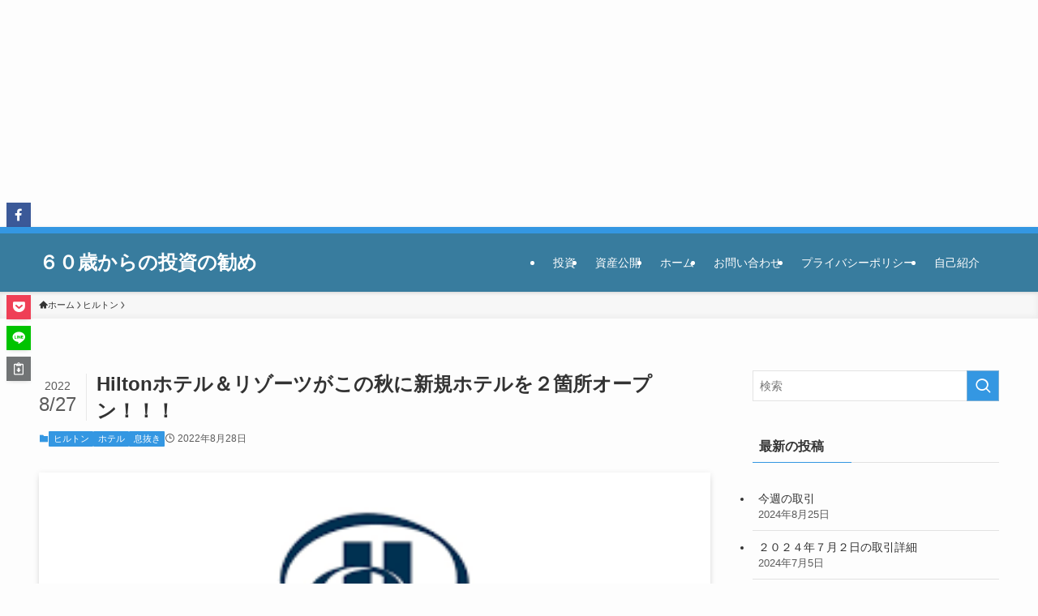

--- FILE ---
content_type: text/html; charset=UTF-8
request_url: https://fukacchi.com/archives/6664
body_size: 21146
content:
<!DOCTYPE html>
<html lang="ja" data-loaded="false" data-scrolled="false" data-spmenu="closed">
<head>
<meta charset="utf-8">
<meta name="format-detection" content="telephone=no">
<meta http-equiv="X-UA-Compatible" content="IE=edge">
<meta name="viewport" content="width=device-width, viewport-fit=cover">
<title>Hiltonホテル＆リゾーツがこの秋に新規ホテルを２箇所オープン！！！ | ６０歳からの投資の勧め</title>
<meta name='robots' content='max-image-preview:large' />
<link rel='dns-prefetch' href='//webfonts.xserver.jp' />
<link rel='dns-prefetch' href='//www.google.com' />
<link rel="alternate" type="application/rss+xml" title="６０歳からの投資の勧め &raquo; フィード" href="https://fukacchi.com/feed" />
<link rel="alternate" type="application/rss+xml" title="６０歳からの投資の勧め &raquo; コメントフィード" href="https://fukacchi.com/comments/feed" />
<link rel="alternate" type="application/rss+xml" title="６０歳からの投資の勧め &raquo; Hiltonホテル＆リゾーツがこの秋に新規ホテルを２箇所オープン！！！ のコメントのフィード" href="https://fukacchi.com/archives/6664/feed" />

<!-- SEO SIMPLE PACK 3.6.2 -->
<meta name="description" content="前からオープンすると言われていた「ヒルトン広島」が２０２２年９月にオープン。そしてなんと「ヒルトン・ガーデン・イン」が日本初進出！！「ヒルトン・ガーデン・イン京都四条烏丸」が１１月１６日にオープンします。 ヒルトン広島 ついに、ヒルトンが広">
<link rel="canonical" href="https://fukacchi.com/archives/6664">
<meta property="og:locale" content="ja_JP">
<meta property="og:type" content="article">
<meta property="og:image" content="https://fukacchi.com/wp-content/uploads/2022/08/download.png">
<meta property="og:title" content="Hiltonホテル＆リゾーツがこの秋に新規ホテルを２箇所オープン！！！ | ６０歳からの投資の勧め">
<meta property="og:description" content="前からオープンすると言われていた「ヒルトン広島」が２０２２年９月にオープン。そしてなんと「ヒルトン・ガーデン・イン」が日本初進出！！「ヒルトン・ガーデン・イン京都四条烏丸」が１１月１６日にオープンします。 ヒルトン広島 ついに、ヒルトンが広">
<meta property="og:url" content="https://fukacchi.com/archives/6664">
<meta property="og:site_name" content="６０歳からの投資の勧め">
<meta name="twitter:card" content="summary_large_image">
<!-- / SEO SIMPLE PACK -->

<style id='wp-img-auto-sizes-contain-inline-css' type='text/css'>
img:is([sizes=auto i],[sizes^="auto," i]){contain-intrinsic-size:3000px 1500px}
/*# sourceURL=wp-img-auto-sizes-contain-inline-css */
</style>
<style id='wp-block-library-inline-css' type='text/css'>
:root{--wp-block-synced-color:#7a00df;--wp-block-synced-color--rgb:122,0,223;--wp-bound-block-color:var(--wp-block-synced-color);--wp-editor-canvas-background:#ddd;--wp-admin-theme-color:#007cba;--wp-admin-theme-color--rgb:0,124,186;--wp-admin-theme-color-darker-10:#006ba1;--wp-admin-theme-color-darker-10--rgb:0,107,160.5;--wp-admin-theme-color-darker-20:#005a87;--wp-admin-theme-color-darker-20--rgb:0,90,135;--wp-admin-border-width-focus:2px}@media (min-resolution:192dpi){:root{--wp-admin-border-width-focus:1.5px}}.wp-element-button{cursor:pointer}:root .has-very-light-gray-background-color{background-color:#eee}:root .has-very-dark-gray-background-color{background-color:#313131}:root .has-very-light-gray-color{color:#eee}:root .has-very-dark-gray-color{color:#313131}:root .has-vivid-green-cyan-to-vivid-cyan-blue-gradient-background{background:linear-gradient(135deg,#00d084,#0693e3)}:root .has-purple-crush-gradient-background{background:linear-gradient(135deg,#34e2e4,#4721fb 50%,#ab1dfe)}:root .has-hazy-dawn-gradient-background{background:linear-gradient(135deg,#faaca8,#dad0ec)}:root .has-subdued-olive-gradient-background{background:linear-gradient(135deg,#fafae1,#67a671)}:root .has-atomic-cream-gradient-background{background:linear-gradient(135deg,#fdd79a,#004a59)}:root .has-nightshade-gradient-background{background:linear-gradient(135deg,#330968,#31cdcf)}:root .has-midnight-gradient-background{background:linear-gradient(135deg,#020381,#2874fc)}:root{--wp--preset--font-size--normal:16px;--wp--preset--font-size--huge:42px}.has-regular-font-size{font-size:1em}.has-larger-font-size{font-size:2.625em}.has-normal-font-size{font-size:var(--wp--preset--font-size--normal)}.has-huge-font-size{font-size:var(--wp--preset--font-size--huge)}.has-text-align-center{text-align:center}.has-text-align-left{text-align:left}.has-text-align-right{text-align:right}.has-fit-text{white-space:nowrap!important}#end-resizable-editor-section{display:none}.aligncenter{clear:both}.items-justified-left{justify-content:flex-start}.items-justified-center{justify-content:center}.items-justified-right{justify-content:flex-end}.items-justified-space-between{justify-content:space-between}.screen-reader-text{border:0;clip-path:inset(50%);height:1px;margin:-1px;overflow:hidden;padding:0;position:absolute;width:1px;word-wrap:normal!important}.screen-reader-text:focus{background-color:#ddd;clip-path:none;color:#444;display:block;font-size:1em;height:auto;left:5px;line-height:normal;padding:15px 23px 14px;text-decoration:none;top:5px;width:auto;z-index:100000}html :where(.has-border-color){border-style:solid}html :where([style*=border-top-color]){border-top-style:solid}html :where([style*=border-right-color]){border-right-style:solid}html :where([style*=border-bottom-color]){border-bottom-style:solid}html :where([style*=border-left-color]){border-left-style:solid}html :where([style*=border-width]){border-style:solid}html :where([style*=border-top-width]){border-top-style:solid}html :where([style*=border-right-width]){border-right-style:solid}html :where([style*=border-bottom-width]){border-bottom-style:solid}html :where([style*=border-left-width]){border-left-style:solid}html :where(img[class*=wp-image-]){height:auto;max-width:100%}:where(figure){margin:0 0 1em}html :where(.is-position-sticky){--wp-admin--admin-bar--position-offset:var(--wp-admin--admin-bar--height,0px)}@media screen and (max-width:600px){html :where(.is-position-sticky){--wp-admin--admin-bar--position-offset:0px}}

/*# sourceURL=wp-block-library-inline-css */
</style><style id='global-styles-inline-css' type='text/css'>
:root{--wp--preset--aspect-ratio--square: 1;--wp--preset--aspect-ratio--4-3: 4/3;--wp--preset--aspect-ratio--3-4: 3/4;--wp--preset--aspect-ratio--3-2: 3/2;--wp--preset--aspect-ratio--2-3: 2/3;--wp--preset--aspect-ratio--16-9: 16/9;--wp--preset--aspect-ratio--9-16: 9/16;--wp--preset--color--black: #000;--wp--preset--color--cyan-bluish-gray: #abb8c3;--wp--preset--color--white: #fff;--wp--preset--color--pale-pink: #f78da7;--wp--preset--color--vivid-red: #cf2e2e;--wp--preset--color--luminous-vivid-orange: #ff6900;--wp--preset--color--luminous-vivid-amber: #fcb900;--wp--preset--color--light-green-cyan: #7bdcb5;--wp--preset--color--vivid-green-cyan: #00d084;--wp--preset--color--pale-cyan-blue: #8ed1fc;--wp--preset--color--vivid-cyan-blue: #0693e3;--wp--preset--color--vivid-purple: #9b51e0;--wp--preset--color--swl-main: var(--color_main);--wp--preset--color--swl-main-thin: var(--color_main_thin);--wp--preset--color--swl-gray: var(--color_gray);--wp--preset--color--swl-deep-01: var(--color_deep01);--wp--preset--color--swl-deep-02: var(--color_deep02);--wp--preset--color--swl-deep-03: var(--color_deep03);--wp--preset--color--swl-deep-04: var(--color_deep04);--wp--preset--color--swl-pale-01: var(--color_pale01);--wp--preset--color--swl-pale-02: var(--color_pale02);--wp--preset--color--swl-pale-03: var(--color_pale03);--wp--preset--color--swl-pale-04: var(--color_pale04);--wp--preset--gradient--vivid-cyan-blue-to-vivid-purple: linear-gradient(135deg,rgb(6,147,227) 0%,rgb(155,81,224) 100%);--wp--preset--gradient--light-green-cyan-to-vivid-green-cyan: linear-gradient(135deg,rgb(122,220,180) 0%,rgb(0,208,130) 100%);--wp--preset--gradient--luminous-vivid-amber-to-luminous-vivid-orange: linear-gradient(135deg,rgb(252,185,0) 0%,rgb(255,105,0) 100%);--wp--preset--gradient--luminous-vivid-orange-to-vivid-red: linear-gradient(135deg,rgb(255,105,0) 0%,rgb(207,46,46) 100%);--wp--preset--gradient--very-light-gray-to-cyan-bluish-gray: linear-gradient(135deg,rgb(238,238,238) 0%,rgb(169,184,195) 100%);--wp--preset--gradient--cool-to-warm-spectrum: linear-gradient(135deg,rgb(74,234,220) 0%,rgb(151,120,209) 20%,rgb(207,42,186) 40%,rgb(238,44,130) 60%,rgb(251,105,98) 80%,rgb(254,248,76) 100%);--wp--preset--gradient--blush-light-purple: linear-gradient(135deg,rgb(255,206,236) 0%,rgb(152,150,240) 100%);--wp--preset--gradient--blush-bordeaux: linear-gradient(135deg,rgb(254,205,165) 0%,rgb(254,45,45) 50%,rgb(107,0,62) 100%);--wp--preset--gradient--luminous-dusk: linear-gradient(135deg,rgb(255,203,112) 0%,rgb(199,81,192) 50%,rgb(65,88,208) 100%);--wp--preset--gradient--pale-ocean: linear-gradient(135deg,rgb(255,245,203) 0%,rgb(182,227,212) 50%,rgb(51,167,181) 100%);--wp--preset--gradient--electric-grass: linear-gradient(135deg,rgb(202,248,128) 0%,rgb(113,206,126) 100%);--wp--preset--gradient--midnight: linear-gradient(135deg,rgb(2,3,129) 0%,rgb(40,116,252) 100%);--wp--preset--font-size--small: 0.9em;--wp--preset--font-size--medium: 1.1em;--wp--preset--font-size--large: 1.25em;--wp--preset--font-size--x-large: 42px;--wp--preset--font-size--xs: 0.75em;--wp--preset--font-size--huge: 1.6em;--wp--preset--spacing--20: 0.44rem;--wp--preset--spacing--30: 0.67rem;--wp--preset--spacing--40: 1rem;--wp--preset--spacing--50: 1.5rem;--wp--preset--spacing--60: 2.25rem;--wp--preset--spacing--70: 3.38rem;--wp--preset--spacing--80: 5.06rem;--wp--preset--shadow--natural: 6px 6px 9px rgba(0, 0, 0, 0.2);--wp--preset--shadow--deep: 12px 12px 50px rgba(0, 0, 0, 0.4);--wp--preset--shadow--sharp: 6px 6px 0px rgba(0, 0, 0, 0.2);--wp--preset--shadow--outlined: 6px 6px 0px -3px rgb(255, 255, 255), 6px 6px rgb(0, 0, 0);--wp--preset--shadow--crisp: 6px 6px 0px rgb(0, 0, 0);}:where(.is-layout-flex){gap: 0.5em;}:where(.is-layout-grid){gap: 0.5em;}body .is-layout-flex{display: flex;}.is-layout-flex{flex-wrap: wrap;align-items: center;}.is-layout-flex > :is(*, div){margin: 0;}body .is-layout-grid{display: grid;}.is-layout-grid > :is(*, div){margin: 0;}:where(.wp-block-columns.is-layout-flex){gap: 2em;}:where(.wp-block-columns.is-layout-grid){gap: 2em;}:where(.wp-block-post-template.is-layout-flex){gap: 1.25em;}:where(.wp-block-post-template.is-layout-grid){gap: 1.25em;}.has-black-color{color: var(--wp--preset--color--black) !important;}.has-cyan-bluish-gray-color{color: var(--wp--preset--color--cyan-bluish-gray) !important;}.has-white-color{color: var(--wp--preset--color--white) !important;}.has-pale-pink-color{color: var(--wp--preset--color--pale-pink) !important;}.has-vivid-red-color{color: var(--wp--preset--color--vivid-red) !important;}.has-luminous-vivid-orange-color{color: var(--wp--preset--color--luminous-vivid-orange) !important;}.has-luminous-vivid-amber-color{color: var(--wp--preset--color--luminous-vivid-amber) !important;}.has-light-green-cyan-color{color: var(--wp--preset--color--light-green-cyan) !important;}.has-vivid-green-cyan-color{color: var(--wp--preset--color--vivid-green-cyan) !important;}.has-pale-cyan-blue-color{color: var(--wp--preset--color--pale-cyan-blue) !important;}.has-vivid-cyan-blue-color{color: var(--wp--preset--color--vivid-cyan-blue) !important;}.has-vivid-purple-color{color: var(--wp--preset--color--vivid-purple) !important;}.has-black-background-color{background-color: var(--wp--preset--color--black) !important;}.has-cyan-bluish-gray-background-color{background-color: var(--wp--preset--color--cyan-bluish-gray) !important;}.has-white-background-color{background-color: var(--wp--preset--color--white) !important;}.has-pale-pink-background-color{background-color: var(--wp--preset--color--pale-pink) !important;}.has-vivid-red-background-color{background-color: var(--wp--preset--color--vivid-red) !important;}.has-luminous-vivid-orange-background-color{background-color: var(--wp--preset--color--luminous-vivid-orange) !important;}.has-luminous-vivid-amber-background-color{background-color: var(--wp--preset--color--luminous-vivid-amber) !important;}.has-light-green-cyan-background-color{background-color: var(--wp--preset--color--light-green-cyan) !important;}.has-vivid-green-cyan-background-color{background-color: var(--wp--preset--color--vivid-green-cyan) !important;}.has-pale-cyan-blue-background-color{background-color: var(--wp--preset--color--pale-cyan-blue) !important;}.has-vivid-cyan-blue-background-color{background-color: var(--wp--preset--color--vivid-cyan-blue) !important;}.has-vivid-purple-background-color{background-color: var(--wp--preset--color--vivid-purple) !important;}.has-black-border-color{border-color: var(--wp--preset--color--black) !important;}.has-cyan-bluish-gray-border-color{border-color: var(--wp--preset--color--cyan-bluish-gray) !important;}.has-white-border-color{border-color: var(--wp--preset--color--white) !important;}.has-pale-pink-border-color{border-color: var(--wp--preset--color--pale-pink) !important;}.has-vivid-red-border-color{border-color: var(--wp--preset--color--vivid-red) !important;}.has-luminous-vivid-orange-border-color{border-color: var(--wp--preset--color--luminous-vivid-orange) !important;}.has-luminous-vivid-amber-border-color{border-color: var(--wp--preset--color--luminous-vivid-amber) !important;}.has-light-green-cyan-border-color{border-color: var(--wp--preset--color--light-green-cyan) !important;}.has-vivid-green-cyan-border-color{border-color: var(--wp--preset--color--vivid-green-cyan) !important;}.has-pale-cyan-blue-border-color{border-color: var(--wp--preset--color--pale-cyan-blue) !important;}.has-vivid-cyan-blue-border-color{border-color: var(--wp--preset--color--vivid-cyan-blue) !important;}.has-vivid-purple-border-color{border-color: var(--wp--preset--color--vivid-purple) !important;}.has-vivid-cyan-blue-to-vivid-purple-gradient-background{background: var(--wp--preset--gradient--vivid-cyan-blue-to-vivid-purple) !important;}.has-light-green-cyan-to-vivid-green-cyan-gradient-background{background: var(--wp--preset--gradient--light-green-cyan-to-vivid-green-cyan) !important;}.has-luminous-vivid-amber-to-luminous-vivid-orange-gradient-background{background: var(--wp--preset--gradient--luminous-vivid-amber-to-luminous-vivid-orange) !important;}.has-luminous-vivid-orange-to-vivid-red-gradient-background{background: var(--wp--preset--gradient--luminous-vivid-orange-to-vivid-red) !important;}.has-very-light-gray-to-cyan-bluish-gray-gradient-background{background: var(--wp--preset--gradient--very-light-gray-to-cyan-bluish-gray) !important;}.has-cool-to-warm-spectrum-gradient-background{background: var(--wp--preset--gradient--cool-to-warm-spectrum) !important;}.has-blush-light-purple-gradient-background{background: var(--wp--preset--gradient--blush-light-purple) !important;}.has-blush-bordeaux-gradient-background{background: var(--wp--preset--gradient--blush-bordeaux) !important;}.has-luminous-dusk-gradient-background{background: var(--wp--preset--gradient--luminous-dusk) !important;}.has-pale-ocean-gradient-background{background: var(--wp--preset--gradient--pale-ocean) !important;}.has-electric-grass-gradient-background{background: var(--wp--preset--gradient--electric-grass) !important;}.has-midnight-gradient-background{background: var(--wp--preset--gradient--midnight) !important;}.has-small-font-size{font-size: var(--wp--preset--font-size--small) !important;}.has-medium-font-size{font-size: var(--wp--preset--font-size--medium) !important;}.has-large-font-size{font-size: var(--wp--preset--font-size--large) !important;}.has-x-large-font-size{font-size: var(--wp--preset--font-size--x-large) !important;}
/*# sourceURL=global-styles-inline-css */
</style>

<link rel='stylesheet' id='swell-icons-css' href='https://fukacchi.com/wp-content/themes/swell/build/css/swell-icons.css?ver=2.8.1' type='text/css' media='all' />
<link rel='stylesheet' id='main_style-css' href='https://fukacchi.com/wp-content/themes/swell/build/css/main.css?ver=2.8.1' type='text/css' media='all' />
<link rel='stylesheet' id='swell_blocks-css' href='https://fukacchi.com/wp-content/themes/swell/build/css/blocks.css?ver=2.8.1' type='text/css' media='all' />
<style id='swell_custom-inline-css' type='text/css'>
:root{--swl-fz--content:4vw;--swl-font_family:"游ゴシック体", "Yu Gothic", YuGothic, "Hiragino Kaku Gothic ProN", "Hiragino Sans", Meiryo, sans-serif;--swl-font_weight:500;--color_main:#3497e2;--color_text:#333;--color_link:#1176d4;--color_htag:#3497e2;--color_bg:#fdfdfd;--color_gradient1:#d8ffff;--color_gradient2:#87e7ff;--color_main_thin:rgba(65, 189, 255, 0.05 );--color_main_dark:rgba(39, 113, 170, 1 );--color_list_check:#3497e2;--color_list_num:#3497e2;--color_list_good:#86dd7b;--color_list_triangle:#f4e03a;--color_list_bad:#f36060;--color_faq_q:#d55656;--color_faq_a:#6599b7;--color_icon_good:#3cd250;--color_icon_good_bg:#ecffe9;--color_icon_bad:#4b73eb;--color_icon_bad_bg:#eafaff;--color_icon_info:#f578b4;--color_icon_info_bg:#fff0fa;--color_icon_announce:#ffa537;--color_icon_announce_bg:#fff5f0;--color_icon_pen:#7a7a7a;--color_icon_pen_bg:#f7f7f7;--color_icon_book:#787364;--color_icon_book_bg:#f8f6ef;--color_icon_point:#ffa639;--color_icon_check:#86d67c;--color_icon_batsu:#f36060;--color_icon_hatena:#5295cc;--color_icon_caution:#f7da38;--color_icon_memo:#84878a;--color_deep01:#e44141;--color_deep02:#3d79d5;--color_deep03:#63a84d;--color_deep04:#f09f4d;--color_pale01:#fff2f0;--color_pale02:#f3f8fd;--color_pale03:#f1f9ee;--color_pale04:#fdf9ee;--color_mark_blue:#b7e3ff;--color_mark_green:#bdf9c3;--color_mark_yellow:#fcf69f;--color_mark_orange:#ffddbc;--border01:solid 1px var(--color_main);--border02:double 4px var(--color_main);--border03:dashed 2px var(--color_border);--border04:solid 4px var(--color_gray);--card_posts_thumb_ratio:56.25%;--list_posts_thumb_ratio:61.805%;--big_posts_thumb_ratio:56.25%;--thumb_posts_thumb_ratio:61.805%;--blogcard_thumb_ratio:56.25%;--color_header_bg:#387c9e;--color_header_text:#ffffff;--color_footer_bg:#fdfdfd;--color_footer_text:#333;--container_size:1200px;--article_size:900px;--logo_size_sp:48px;--logo_size_pc:40px;--logo_size_pcfix:32px;}.swl-cell-bg[data-icon="doubleCircle"]{--cell-icon-color:#ffc977}.swl-cell-bg[data-icon="circle"]{--cell-icon-color:#94e29c}.swl-cell-bg[data-icon="triangle"]{--cell-icon-color:#eeda2f}.swl-cell-bg[data-icon="close"]{--cell-icon-color:#ec9191}.swl-cell-bg[data-icon="hatena"]{--cell-icon-color:#93c9da}.swl-cell-bg[data-icon="check"]{--cell-icon-color:#94e29c}.swl-cell-bg[data-icon="line"]{--cell-icon-color:#9b9b9b}.cap_box[data-colset="col1"]{--capbox-color:#f59b5f;--capbox-color--bg:#fff8eb}.cap_box[data-colset="col2"]{--capbox-color:#5fb9f5;--capbox-color--bg:#edf5ff}.cap_box[data-colset="col3"]{--capbox-color:#2fcd90;--capbox-color--bg:#eafaf2}.red_{--the-btn-color:#f74a4a;--the-btn-color2:#ffbc49;--the-solid-shadow: rgba(185, 56, 56, 1 )}.blue_{--the-btn-color:#338df4;--the-btn-color2:#35eaff;--the-solid-shadow: rgba(38, 106, 183, 1 )}.green_{--the-btn-color:#62d847;--the-btn-color2:#7bf7bd;--the-solid-shadow: rgba(74, 162, 53, 1 )}.is-style-btn_normal{--the-btn-radius:80px}.is-style-btn_solid{--the-btn-radius:80px}.is-style-btn_shiny{--the-btn-radius:80px}.is-style-btn_line{--the-btn-radius:80px}.post_content blockquote{padding:1.5em 2em 1.5em 3em}.post_content blockquote::before{content:"";display:block;width:5px;height:calc(100% - 3em);top:1.5em;left:1.5em;border-left:solid 1px rgba(180,180,180,.75);border-right:solid 1px rgba(180,180,180,.75);}.mark_blue{background:-webkit-linear-gradient(transparent 64%,var(--color_mark_blue) 0%);background:linear-gradient(transparent 64%,var(--color_mark_blue) 0%)}.mark_green{background:-webkit-linear-gradient(transparent 64%,var(--color_mark_green) 0%);background:linear-gradient(transparent 64%,var(--color_mark_green) 0%)}.mark_yellow{background:-webkit-linear-gradient(transparent 64%,var(--color_mark_yellow) 0%);background:linear-gradient(transparent 64%,var(--color_mark_yellow) 0%)}.mark_orange{background:-webkit-linear-gradient(transparent 64%,var(--color_mark_orange) 0%);background:linear-gradient(transparent 64%,var(--color_mark_orange) 0%)}[class*="is-style-icon_"]{color:#333;border-width:0}[class*="is-style-big_icon_"]{border-width:2px;border-style:solid}[data-col="gray"] .c-balloon__text{background:#f7f7f7;border-color:#ccc}[data-col="gray"] .c-balloon__before{border-right-color:#f7f7f7}[data-col="green"] .c-balloon__text{background:#d1f8c2;border-color:#9ddd93}[data-col="green"] .c-balloon__before{border-right-color:#d1f8c2}[data-col="blue"] .c-balloon__text{background:#e2f6ff;border-color:#93d2f0}[data-col="blue"] .c-balloon__before{border-right-color:#e2f6ff}[data-col="red"] .c-balloon__text{background:#ffebeb;border-color:#f48789}[data-col="red"] .c-balloon__before{border-right-color:#ffebeb}[data-col="yellow"] .c-balloon__text{background:#f9f7d2;border-color:#fbe593}[data-col="yellow"] .c-balloon__before{border-right-color:#f9f7d2}.-type-list2 .p-postList__body::after,.-type-big .p-postList__body::after{content: "READ MORE »";}.c-postThumb__cat{background-color:#3497e2;color:#fff;background-image: repeating-linear-gradient(-45deg,rgba(255,255,255,.1),rgba(255,255,255,.1) 6px,transparent 6px,transparent 12px)}.post_content h2:where(:not([class^="swell-block-"]):not(.faq_q):not(.p-postList__title)){background:var(--color_htag);padding:.75em 1em;color:#fff}.post_content h2:where(:not([class^="swell-block-"]):not(.faq_q):not(.p-postList__title))::before{position:absolute;display:block;pointer-events:none;content:"";top:-4px;left:0;width:100%;height:calc(100% + 4px);box-sizing:content-box;border-top:solid 2px var(--color_htag);border-bottom:solid 2px var(--color_htag)}.post_content h3:where(:not([class^="swell-block-"]):not(.faq_q):not(.p-postList__title)){padding:0 .5em .5em}.post_content h3:where(:not([class^="swell-block-"]):not(.faq_q):not(.p-postList__title))::before{content:"";width:100%;height:2px;background: repeating-linear-gradient(90deg, var(--color_htag) 0%, var(--color_htag) 29.3%, rgba(150,150,150,.2) 29.3%, rgba(150,150,150,.2) 100%)}.post_content h4:where(:not([class^="swell-block-"]):not(.faq_q):not(.p-postList__title)){padding:0 0 0 16px;border-left:solid 2px var(--color_htag)}.l-header{box-shadow: 0 1px 4px rgba(0,0,0,.12)}.l-header__bar{color:#fff;background:var(--color_main)}.l-header__menuBtn{order:1}.l-header__customBtn{order:3}.c-gnav a::after{background:var(--color_main);width:100%;height:2px;transform:scaleX(0)}.p-spHeadMenu .menu-item.-current{border-bottom-color:var(--color_main)}.c-gnav > li:hover > a::after,.c-gnav > .-current > a::after{transform: scaleX(1)}.c-gnav .sub-menu{color:#333;background:#fff}.l-fixHeader::before{opacity:1}#pagetop{border-radius:50%}.c-widget__title.-spmenu{padding:.5em .75em;border-radius:var(--swl-radius--2, 0px);background:var(--color_main);color:#fff;}.c-widget__title.-footer{padding:.5em}.c-widget__title.-footer::before{content:"";bottom:0;left:0;width:40%;z-index:1;background:var(--color_main)}.c-widget__title.-footer::after{content:"";bottom:0;left:0;width:100%;background:var(--color_border)}.c-secTitle{border-left:solid 2px var(--color_main);padding:0em .75em}.p-spMenu{color:#333}.p-spMenu__inner::before{background:#fdfdfd;opacity:1}.p-spMenu__overlay{background:#000;opacity:0.6}[class*="page-numbers"]{color:#fff;background-color:#dedede}a{text-decoration: none}.l-topTitleArea.c-filterLayer::before{background-color:#000;opacity:0.2;content:""}@media screen and (min-width: 960px){:root{}}@media screen and (max-width: 959px){:root{}.l-header__logo{order:2;text-align:center}}@media screen and (min-width: 600px){:root{--swl-fz--content:16px;}}@media screen and (max-width: 599px){:root{}}@media (min-width: 1108px) {.alignwide{left:-100px;width:calc(100% + 200px);}}@media (max-width: 1108px) {.-sidebar-off .swell-block-fullWide__inner.l-container .alignwide{left:0px;width:100%;}}.l-fixHeader .l-fixHeader__gnav{order:0}[data-scrolled=true] .l-fixHeader[data-ready]{opacity:1;-webkit-transform:translateY(0)!important;transform:translateY(0)!important;visibility:visible}.-body-solid .l-fixHeader{box-shadow:0 2px 4px var(--swl-color_shadow)}.l-fixHeader__inner{align-items:stretch;color:var(--color_header_text);display:flex;padding-bottom:0;padding-top:0;position:relative;z-index:1}.l-fixHeader__logo{align-items:center;display:flex;line-height:1;margin-right:24px;order:0;padding:16px 0}.is-style-btn_normal a,.is-style-btn_shiny a{box-shadow:var(--swl-btn_shadow)}.c-shareBtns__btn,.is-style-balloon>.c-tabList .c-tabList__button,.p-snsCta,[class*=page-numbers]{box-shadow:var(--swl-box_shadow)}.p-articleThumb__img,.p-articleThumb__youtube{box-shadow:var(--swl-img_shadow)}.p-pickupBanners__item .c-bannerLink,.p-postList__thumb{box-shadow:0 2px 8px rgba(0,0,0,.1),0 4px 4px -4px rgba(0,0,0,.1)}.p-postList.-w-ranking li:before{background-image:repeating-linear-gradient(-45deg,hsla(0,0%,100%,.1),hsla(0,0%,100%,.1) 6px,transparent 0,transparent 12px);box-shadow:1px 1px 4px rgba(0,0,0,.2)}.l-header__bar{position:relative;width:100%}.l-header__bar .c-catchphrase{color:inherit;font-size:12px;letter-spacing:var(--swl-letter_spacing,.2px);line-height:14px;margin-right:auto;overflow:hidden;padding:4px 0;white-space:nowrap;width:50%}.l-header__bar .c-iconList .c-iconList__link{margin:0;padding:4px 6px}.l-header__barInner{align-items:center;display:flex;justify-content:flex-end}@media (min-width:960px){.-series .l-header__inner{align-items:stretch;display:flex}.-series .l-header__logo{align-items:center;display:flex;flex-wrap:wrap;margin-right:24px;padding:16px 0}.-series .l-header__logo .c-catchphrase{font-size:13px;padding:4px 0}.-series .c-headLogo{margin-right:16px}.-series-right .l-header__inner{justify-content:space-between}.-series-right .c-gnavWrap{margin-left:auto}.-series-right .w-header{margin-left:12px}.-series-left .w-header{margin-left:auto}}@media (min-width:960px) and (min-width:600px){.-series .c-headLogo{max-width:400px}}.c-gnav .sub-menu a:before,.c-listMenu a:before{-webkit-font-smoothing:antialiased;-moz-osx-font-smoothing:grayscale;font-family:icomoon!important;font-style:normal;font-variant:normal;font-weight:400;line-height:1;text-transform:none}.c-submenuToggleBtn{display:none}.c-listMenu a{padding:.75em 1em .75em 1.5em;transition:padding .25s}.c-listMenu a:hover{padding-left:1.75em;padding-right:.75em}.c-gnav .sub-menu a:before,.c-listMenu a:before{color:inherit;content:"\e921";display:inline-block;left:2px;position:absolute;top:50%;-webkit-transform:translateY(-50%);transform:translateY(-50%);vertical-align:middle}.widget_categories>ul>.cat-item>a,.wp-block-categories-list>li>a{padding-left:1.75em}.c-listMenu .children,.c-listMenu .sub-menu{margin:0}.c-listMenu .children a,.c-listMenu .sub-menu a{font-size:.9em;padding-left:2.5em}.c-listMenu .children a:before,.c-listMenu .sub-menu a:before{left:1em}.c-listMenu .children a:hover,.c-listMenu .sub-menu a:hover{padding-left:2.75em}.c-listMenu .children ul a,.c-listMenu .sub-menu ul a{padding-left:3.25em}.c-listMenu .children ul a:before,.c-listMenu .sub-menu ul a:before{left:1.75em}.c-listMenu .children ul a:hover,.c-listMenu .sub-menu ul a:hover{padding-left:3.5em}.c-gnav li:hover>.sub-menu{opacity:1;visibility:visible}.c-gnav .sub-menu:before{background:inherit;content:"";height:100%;left:0;position:absolute;top:0;width:100%;z-index:0}.c-gnav .sub-menu .sub-menu{left:100%;top:0;z-index:-1}.c-gnav .sub-menu a{padding-left:2em}.c-gnav .sub-menu a:before{left:.5em}.c-gnav .sub-menu a:hover .ttl{left:4px}:root{--color_content_bg:var(--color_bg);}.c-widget__title.-side{padding:.5em}.c-widget__title.-side::before{content:"";bottom:0;left:0;width:40%;z-index:1;background:var(--color_main)}.c-widget__title.-side::after{content:"";bottom:0;left:0;width:100%;background:var(--color_border)}.c-shareBtns__item:not(:last-child){margin-right:4px}.c-shareBtns__btn{padding:8px 0}@media screen and (min-width: 960px){:root{}}@media screen and (max-width: 959px){:root{}}@media screen and (min-width: 600px){:root{}}@media screen and (max-width: 599px){:root{}}.swell-block-fullWide__inner.l-container{--swl-fw_inner_pad:var(--swl-pad_container,0px)}@media (min-width:960px){.-sidebar-on .l-content .alignfull,.-sidebar-on .l-content .alignwide{left:-16px;width:calc(100% + 32px)}.swell-block-fullWide__inner.l-article{--swl-fw_inner_pad:var(--swl-pad_post_content,0px)}.-sidebar-on .swell-block-fullWide__inner .alignwide{left:0;width:100%}.-sidebar-on .swell-block-fullWide__inner .alignfull{left:calc(0px - var(--swl-fw_inner_pad, 0))!important;margin-left:0!important;margin-right:0!important;width:calc(100% + var(--swl-fw_inner_pad, 0)*2)!important}}.p-relatedPosts .p-postList__item{margin-bottom:1.5em}.p-relatedPosts .p-postList__times,.p-relatedPosts .p-postList__times>:last-child{margin-right:0}@media (min-width:600px){.p-relatedPosts .p-postList__item{width:33.33333%}}@media screen and (min-width:600px) and (max-width:1239px){.p-relatedPosts .p-postList__item:nth-child(7),.p-relatedPosts .p-postList__item:nth-child(8){display:none}}@media screen and (min-width:1240px){.p-relatedPosts .p-postList__item{width:25%}}.-index-off .p-toc,.swell-toc-placeholder:empty{display:none}.p-toc.-modal{height:100%;margin:0;overflow-y:auto;padding:0}#main_content .p-toc{border-radius:var(--swl-radius--2,0);margin:4em auto;max-width:800px}#sidebar .p-toc{margin-top:-.5em}.p-toc .__pn:before{content:none!important;counter-increment:none}.p-toc .__prev{margin:0 0 1em}.p-toc .__next{margin:1em 0 0}.p-toc.is-omitted:not([data-omit=ct]) [data-level="2"] .p-toc__childList{display:none}.p-toc.is-omitted:not([data-omit=nest]){position:relative}.p-toc.is-omitted:not([data-omit=nest]):before{background:linear-gradient(hsla(0,0%,100%,0),var(--color_bg));bottom:5em;content:"";height:4em;left:0;opacity:.75;pointer-events:none;position:absolute;width:100%;z-index:1}.p-toc.is-omitted:not([data-omit=nest]):after{background:var(--color_bg);bottom:0;content:"";height:5em;left:0;opacity:.75;position:absolute;width:100%;z-index:1}.p-toc.is-omitted:not([data-omit=nest]) .__next,.p-toc.is-omitted:not([data-omit=nest]) [data-omit="1"]{display:none}.p-toc .p-toc__expandBtn{background-color:#f7f7f7;border:rgba(0,0,0,.2);border-radius:5em;box-shadow:0 0 0 1px #bbb;color:#333;display:block;font-size:14px;line-height:1.5;margin:.75em auto 0;min-width:6em;padding:.5em 1em;position:relative;transition:box-shadow .25s;z-index:2}.p-toc[data-omit=nest] .p-toc__expandBtn{display:inline-block;font-size:13px;margin:0 0 0 1.25em;padding:.5em .75em}.p-toc:not([data-omit=nest]) .p-toc__expandBtn:after,.p-toc:not([data-omit=nest]) .p-toc__expandBtn:before{border-top-color:inherit;border-top-style:dotted;border-top-width:3px;content:"";display:block;height:1px;position:absolute;top:calc(50% - 1px);transition:border-color .25s;width:100%;width:22px}.p-toc:not([data-omit=nest]) .p-toc__expandBtn:before{right:calc(100% + 1em)}.p-toc:not([data-omit=nest]) .p-toc__expandBtn:after{left:calc(100% + 1em)}.p-toc.is-expanded .p-toc__expandBtn{border-color:transparent}.p-toc__ttl{display:block;font-size:1.2em;line-height:1;position:relative;text-align:center}.p-toc__ttl:before{content:"\e918";display:inline-block;font-family:icomoon;margin-right:.5em;padding-bottom:2px;vertical-align:middle}#index_modal .p-toc__ttl{margin-bottom:.5em}.p-toc__list li{line-height:1.6}.p-toc__list>li+li{margin-top:.5em}.p-toc__list .p-toc__childList{padding-left:.5em}.p-toc__list [data-level="3"]{font-size:.9em}.p-toc__list .mininote{display:none}.post_content .p-toc__list{padding-left:0}#sidebar .p-toc__list{margin-bottom:0}#sidebar .p-toc__list .p-toc__childList{padding-left:0}.p-toc__link{color:inherit;font-size:inherit;text-decoration:none}.p-toc__link:hover{opacity:.8}.p-toc.-capbox{border:1px solid var(--color_main);overflow:hidden;padding:0 1em 1.5em}.p-toc.-capbox .p-toc__ttl{background-color:var(--color_main);color:#fff;margin:0 -1.5em 1.25em;padding:.5em}.p-toc.-capbox .p-toc__list{padding:0}@media (min-width:960px){#main_content .p-toc{width:92%}}@media (hover:hover){.p-toc .p-toc__expandBtn:hover{border-color:transparent;box-shadow:0 0 0 2px currentcolor}}@media (min-width:600px){.p-toc.-capbox .p-toc__list{padding-left:.25em}}.p-pnLinks{align-items:stretch;display:flex;justify-content:space-between;margin:2em 0}.p-pnLinks__item{font-size:3vw;position:relative;width:49%}.p-pnLinks__item:before{content:"";display:block;height:.5em;pointer-events:none;position:absolute;top:50%;width:.5em;z-index:1}.p-pnLinks__item.-prev:before{border-bottom:1px solid;border-left:1px solid;left:.35em;-webkit-transform:rotate(45deg) translateY(-50%);transform:rotate(45deg) translateY(-50%)}.p-pnLinks__item.-prev .p-pnLinks__thumb{margin-right:8px}.p-pnLinks__item.-next .p-pnLinks__link{justify-content:flex-end}.p-pnLinks__item.-next:before{border-bottom:1px solid;border-right:1px solid;right:.35em;-webkit-transform:rotate(-45deg) translateY(-50%);transform:rotate(-45deg) translateY(-50%)}.p-pnLinks__item.-next .p-pnLinks__thumb{margin-left:8px;order:2}.p-pnLinks__item.-next:first-child{margin-left:auto}.p-pnLinks__link{align-items:center;border-radius:var(--swl-radius--2,0);color:inherit;display:flex;height:100%;line-height:1.4;min-height:4em;padding:.6em 1em .5em;position:relative;text-decoration:none;transition:box-shadow .25s;width:100%}.p-pnLinks__thumb{border-radius:var(--swl-radius--4,0);height:32px;-o-object-fit:cover;object-fit:cover;width:48px}.p-pnLinks .-prev .p-pnLinks__link{border-left:1.25em solid var(--color_main)}.p-pnLinks .-prev:before{color:#fff}.p-pnLinks .-next .p-pnLinks__link{border-right:1.25em solid var(--color_main)}.p-pnLinks .-next:before{color:#fff}@media not all and (min-width:960px){.p-pnLinks.-thumb-on{display:block}.p-pnLinks.-thumb-on .p-pnLinks__item{width:100%}}@media (min-width:600px){.p-pnLinks__item{font-size:13px}.p-pnLinks__thumb{height:48px;width:72px}.p-pnLinks__title{transition:-webkit-transform .25s;transition:transform .25s;transition:transform .25s,-webkit-transform .25s}.-prev>.p-pnLinks__link:hover .p-pnLinks__title{-webkit-transform:translateX(4px);transform:translateX(4px)}.-next>.p-pnLinks__link:hover .p-pnLinks__title{-webkit-transform:translateX(-4px);transform:translateX(-4px)}.p-pnLinks .-prev .p-pnLinks__link:hover{box-shadow:1px 1px 2px var(--swl-color_shadow)}.p-pnLinks .-next .p-pnLinks__link:hover{box-shadow:-1px 1px 2px var(--swl-color_shadow)}}
/*# sourceURL=swell_custom-inline-css */
</style>
<link rel='stylesheet' id='swell-parts/footer-css' href='https://fukacchi.com/wp-content/themes/swell/build/css/modules/parts/footer.css?ver=2.8.1' type='text/css' media='all' />
<link rel='stylesheet' id='swell-page/single-css' href='https://fukacchi.com/wp-content/themes/swell/build/css/modules/page/single.css?ver=2.8.1' type='text/css' media='all' />
<link rel='stylesheet' id='swell-parts/comments-css' href='https://fukacchi.com/wp-content/themes/swell/build/css/modules/parts/comments.css?ver=2.8.1' type='text/css' media='all' />
<style id='classic-theme-styles-inline-css' type='text/css'>
/*! This file is auto-generated */
.wp-block-button__link{color:#fff;background-color:#32373c;border-radius:9999px;box-shadow:none;text-decoration:none;padding:calc(.667em + 2px) calc(1.333em + 2px);font-size:1.125em}.wp-block-file__button{background:#32373c;color:#fff;text-decoration:none}
/*# sourceURL=/wp-includes/css/classic-themes.min.css */
</style>
<link rel='stylesheet' id='cocoon_icon-css' href='https://fukacchi.com/wp-content/plugins/cocoon-to-swell/assets/css/fontawesome.min.css?ver=1.1.2' type='text/css' media='all' />
<link rel='stylesheet' id='cocoon-to-swell-style-css' href='https://fukacchi.com/wp-content/plugins/cocoon-to-swell/assets/css/cocoon.css?ver=1.1.2' type='text/css' media='all' />
<script type="text/javascript" src="https://fukacchi.com/wp-includes/js/jquery/jquery.min.js?ver=3.7.1" id="jquery-core-js"></script>
<script type="text/javascript" src="//webfonts.xserver.jp/js/xserverv3.js?fadein=0&amp;ver=2.0.5" id="typesquare_std-js"></script>

<noscript><link href="https://fukacchi.com/wp-content/themes/swell/build/css/noscript.css" rel="stylesheet"></noscript>
<link rel="https://api.w.org/" href="https://fukacchi.com/wp-json/" /><link rel="alternate" title="JSON" type="application/json" href="https://fukacchi.com/wp-json/wp/v2/posts/6664" /><link rel='shortlink' href='https://fukacchi.com/?p=6664' />
<!-- Analytics by WP Statistics - https://wp-statistics.com -->

<link rel="stylesheet" href="https://fukacchi.com/wp-content/themes/swell/build/css/print.css" media="print" >
<script async src="https://pagead2.googlesyndication.com/pagead/js/adsbygoogle.js?client=ca-pub-1156551418258985"
     crossorigin="anonymous"></script>
<!-- 自動広告 -->
<ins class="adsbygoogle"
     style="display:block"
     data-ad-client="ca-pub-1156551418258985"
     data-ad-slot="4627877627"
     data-ad-format="auto"
     data-full-width-responsive="true"></ins>
<script>
     (adsbygoogle = window.adsbygoogle || []).push({});
</script>
</head>
<body>
<div id="body_wrap" class="wp-singular post-template-default single single-post postid-6664 single-format-standard wp-theme-swell -body-solid -sidebar-on -frame-off id_6664" >
<div id="sp_menu" class="p-spMenu -left">
	<div class="p-spMenu__inner">
		<div class="p-spMenu__closeBtn">
			<button class="c-iconBtn -menuBtn c-plainBtn" data-onclick="toggleMenu" aria-label="メニューを閉じる">
				<i class="c-iconBtn__icon icon-close-thin"></i>
			</button>
		</div>
		<div class="p-spMenu__body">
			<div class="c-widget__title -spmenu">
				MENU			</div>
			<div class="p-spMenu__nav">
				<ul class="c-spnav c-listMenu"><li class="menu-item menu-item-type-taxonomy menu-item-object-category menu-item-7109"><a href="https://fukacchi.com/archives/category/tousi">投資</a></li>
<li class="menu-item menu-item-type-taxonomy menu-item-object-category menu-item-7110"><a href="https://fukacchi.com/archives/category/shisan-koukai">資産公開</a></li>
<li class="menu-item menu-item-type-custom menu-item-object-custom menu-item-home menu-item-7111"><a href="https://fukacchi.com">ホーム</a></li>
<li class="menu-item menu-item-type-post_type menu-item-object-page menu-item-7112"><a href="https://fukacchi.com/%e3%81%8a%e5%95%8f%e3%81%84%e5%90%88%e3%82%8f%e3%81%9b">お問い合わせ</a></li>
<li class="menu-item menu-item-type-post_type menu-item-object-page menu-item-7113"><a href="https://fukacchi.com/%e3%83%97%e3%83%a9%e3%82%a4%e3%83%90%e3%82%b7%e3%83%bc%e3%83%9d%e3%83%aa%e3%82%b7%e3%83%bc">プライバシーポリシー</a></li>
<li class="menu-item menu-item-type-post_type menu-item-object-page menu-item-7114"><a href="https://fukacchi.com/%e8%87%aa%e5%b7%b1%e7%b4%b9%e4%bb%8b">自己紹介</a></li>
</ul>			</div>
					</div>
	</div>
	<div class="p-spMenu__overlay c-overlay" data-onclick="toggleMenu"></div>
</div>
<header id="header" class="l-header -series -series-right" data-spfix="1">
	<div class="l-header__bar pc_">
	<div class="l-header__barInner l-container">
		<div class="c-catchphrase"></div>	</div>
</div>
	<div class="l-header__inner l-container">
		<div class="l-header__logo">
			<div class="c-headLogo -txt"><a href="https://fukacchi.com/" title="６０歳からの投資の勧め" class="c-headLogo__link" rel="home">６０歳からの投資の勧め</a></div>					</div>
		<nav id="gnav" class="l-header__gnav c-gnavWrap">
					<ul class="c-gnav">
			<li class="menu-item menu-item-type-taxonomy menu-item-object-category menu-item-7109"><a href="https://fukacchi.com/archives/category/tousi"><span class="ttl">投資</span></a></li>
<li class="menu-item menu-item-type-taxonomy menu-item-object-category menu-item-7110"><a href="https://fukacchi.com/archives/category/shisan-koukai"><span class="ttl">資産公開</span></a></li>
<li class="menu-item menu-item-type-custom menu-item-object-custom menu-item-home menu-item-7111"><a href="https://fukacchi.com"><span class="ttl">ホーム</span></a></li>
<li class="menu-item menu-item-type-post_type menu-item-object-page menu-item-7112"><a href="https://fukacchi.com/%e3%81%8a%e5%95%8f%e3%81%84%e5%90%88%e3%82%8f%e3%81%9b"><span class="ttl">お問い合わせ</span></a></li>
<li class="menu-item menu-item-type-post_type menu-item-object-page menu-item-7113"><a href="https://fukacchi.com/%e3%83%97%e3%83%a9%e3%82%a4%e3%83%90%e3%82%b7%e3%83%bc%e3%83%9d%e3%83%aa%e3%82%b7%e3%83%bc"><span class="ttl">プライバシーポリシー</span></a></li>
<li class="menu-item menu-item-type-post_type menu-item-object-page menu-item-7114"><a href="https://fukacchi.com/%e8%87%aa%e5%b7%b1%e7%b4%b9%e4%bb%8b"><span class="ttl">自己紹介</span></a></li>
					</ul>
			</nav>
		<div class="w-header pc_"><div class="w-header__inner"><div id="custom_html-2" class="widget_text w-header__item widget_custom_html"><div class="textwidget custom-html-widget"></div></div></div></div><div class="l-header__customBtn sp_">
			<button class="c-iconBtn c-plainBtn" data-onclick="toggleSearch" aria-label="検索ボタン">
			<i class="c-iconBtn__icon icon-search"></i>
					</button>
	</div>
<div class="l-header__menuBtn sp_">
	<button class="c-iconBtn -menuBtn c-plainBtn" data-onclick="toggleMenu" aria-label="メニューボタン">
		<i class="c-iconBtn__icon icon-menu-thin"></i>
			</button>
</div>
	</div>
	</header>
<div id="fix_header" class="l-fixHeader -series -series-right">
	<div class="l-fixHeader__inner l-container">
		<div class="l-fixHeader__logo">
			<div class="c-headLogo -txt"><a href="https://fukacchi.com/" title="６０歳からの投資の勧め" class="c-headLogo__link" rel="home">６０歳からの投資の勧め</a></div>		</div>
		<div class="l-fixHeader__gnav c-gnavWrap">
					<ul class="c-gnav">
			<li class="menu-item menu-item-type-taxonomy menu-item-object-category menu-item-7109"><a href="https://fukacchi.com/archives/category/tousi"><span class="ttl">投資</span></a></li>
<li class="menu-item menu-item-type-taxonomy menu-item-object-category menu-item-7110"><a href="https://fukacchi.com/archives/category/shisan-koukai"><span class="ttl">資産公開</span></a></li>
<li class="menu-item menu-item-type-custom menu-item-object-custom menu-item-home menu-item-7111"><a href="https://fukacchi.com"><span class="ttl">ホーム</span></a></li>
<li class="menu-item menu-item-type-post_type menu-item-object-page menu-item-7112"><a href="https://fukacchi.com/%e3%81%8a%e5%95%8f%e3%81%84%e5%90%88%e3%82%8f%e3%81%9b"><span class="ttl">お問い合わせ</span></a></li>
<li class="menu-item menu-item-type-post_type menu-item-object-page menu-item-7113"><a href="https://fukacchi.com/%e3%83%97%e3%83%a9%e3%82%a4%e3%83%90%e3%82%b7%e3%83%bc%e3%83%9d%e3%83%aa%e3%82%b7%e3%83%bc"><span class="ttl">プライバシーポリシー</span></a></li>
<li class="menu-item menu-item-type-post_type menu-item-object-page menu-item-7114"><a href="https://fukacchi.com/%e8%87%aa%e5%b7%b1%e7%b4%b9%e4%bb%8b"><span class="ttl">自己紹介</span></a></li>
					</ul>
			</div>
	</div>
</div>
<div id="breadcrumb" class="p-breadcrumb -bg-on"><ol class="p-breadcrumb__list l-container"><li class="p-breadcrumb__item"><a href="https://fukacchi.com/" class="p-breadcrumb__text"><span class="__home icon-home"> ホーム</span></a></li><li class="p-breadcrumb__item"><a href="https://fukacchi.com/archives/category/hilton" class="p-breadcrumb__text"><span>ヒルトン</span></a></li><li class="p-breadcrumb__item"><span class="p-breadcrumb__text">Hiltonホテル＆リゾーツがこの秋に新規ホテルを２箇所オープン！！！</span></li></ol></div><div id="content" class="l-content l-container" data-postid="6664" data-pvct="true">
<main id="main_content" class="l-mainContent l-article">
	<article class="l-mainContent__inner" data-clarity-region="article">
		<div class="p-articleHead c-postTitle">
	<h1 class="c-postTitle__ttl">Hiltonホテル＆リゾーツがこの秋に新規ホテルを２箇所オープン！！！</h1>
			<time class="c-postTitle__date u-thin" datetime="2022-08-27" aria-hidden="true">
			<span class="__y">2022</span>
			<span class="__md">8/27</span>
		</time>
	</div>
<div class="p-articleMetas -top">

	
		<div class="p-articleMetas__termList c-categoryList">
					<a class="c-categoryList__link hov-flash-up" href="https://fukacchi.com/archives/category/hilton" data-cat-id="16">
				ヒルトン			</a>
					<a class="c-categoryList__link hov-flash-up" href="https://fukacchi.com/archives/category/%e3%83%9b%e3%83%86%e3%83%ab" data-cat-id="516">
				ホテル			</a>
					<a class="c-categoryList__link hov-flash-up" href="https://fukacchi.com/archives/category/ikinuki" data-cat-id="3">
				息抜き			</a>
			</div>
<div class="p-articleMetas__times c-postTimes u-thin">
	<time class="c-postTimes__posted icon-posted" datetime="2022-08-28" aria-label="公開日">2022年8月28日</time></div>
</div>


<figure class="p-articleThumb"><img width="284" height="178"  src="https://fukacchi.com/wp-content/uploads/2022/08/download.png" alt="" class="p-articleThumb__img" sizes="(min-width: 960px) 960px, 100vw" ></figure>		<div class="post_content">
			<div class="speech-wrap sb-id-13 sbs-stn sbp-l sbis-cb cf">
<div class="speech-person">
<figure class="speech-icon"><img decoding="async" class="speech-icon-image lazyload" src="[data-uri]" data-src="https://fukacchi.com/wp-content/uploads/2020/11/あは.jpeg" alt="" width="800" height="800"  data-aspectratio="800/800"><noscript><img decoding="async" class="speech-icon-image" src="https://fukacchi.com/wp-content/uploads/2020/11/あは.jpeg" alt="" width="800" height="800" ></noscript></figure>
</div>
<div class="speech-balloon">
<p>前からオープンすると言われていた「ヒルトン広島」が２０２２年９月にオープン。そしてなんと「ヒルトン・ガーデン・イン」が日本初進出！！「ヒルトン・ガーデン・イン京都四条烏丸」が１１月１６日にオープンします。</p>
</div>
</div>
<div class="p-toc -capbox"><span class="p-toc__ttl">目次</span></div><h2>ヒルトン広島</h2>
<p>ついに、ヒルトンが広島に進出します。２０２２年９月１日にオープン予定。</p>
<p>広島に進出するという話だけでなかなかオープンしなかったですね～（笑）。</p>
<p><img decoding="async" class="alignnone wp-image-6668 lazyload" src="[data-uri]" data-src="https://fukacchi.com/wp-content/uploads/2022/08/Hilton_Hiroshima___Exterior1080x430-500x199.jpg" alt="" width="812" height="323" data-srcset="https://fukacchi.com/wp-content/uploads/2022/08/Hilton_Hiroshima___Exterior1080x430-500x199.jpg 500w, https://fukacchi.com/wp-content/uploads/2022/08/Hilton_Hiroshima___Exterior1080x430-800x318.jpg 800w, https://fukacchi.com/wp-content/uploads/2022/08/Hilton_Hiroshima___Exterior1080x430-300x119.jpg 300w, https://fukacchi.com/wp-content/uploads/2022/08/Hilton_Hiroshima___Exterior1080x430-768x305.jpg 768w, https://fukacchi.com/wp-content/uploads/2022/08/Hilton_Hiroshima___Exterior1080x430.jpg 1080w" sizes="(max-width: 812px) 100vw, 812px"  data-aspectratio="812/323"><noscript><img decoding="async" class="alignnone wp-image-6668" src="https://fukacchi.com/wp-content/uploads/2022/08/Hilton_Hiroshima___Exterior1080x430-500x199.jpg" alt="" width="812" height="323" srcset="https://fukacchi.com/wp-content/uploads/2022/08/Hilton_Hiroshima___Exterior1080x430-500x199.jpg 500w, https://fukacchi.com/wp-content/uploads/2022/08/Hilton_Hiroshima___Exterior1080x430-800x318.jpg 800w, https://fukacchi.com/wp-content/uploads/2022/08/Hilton_Hiroshima___Exterior1080x430-300x119.jpg 300w, https://fukacchi.com/wp-content/uploads/2022/08/Hilton_Hiroshima___Exterior1080x430-768x305.jpg 768w, https://fukacchi.com/wp-content/uploads/2022/08/Hilton_Hiroshima___Exterior1080x430.jpg 1080w" sizes="(max-width: 812px) 100vw, 812px" ></noscript></p>
<div class="blank-box bb-blue">ヒルトン広島はユネスコ世界遺産「原爆ドーム」、平和記念公園や「厳島神社」など、　　　　様々な史跡に簡単にアクセスできる絶好のロケーションを誇ります。　　　　　　　　　　　　広島のメインストリート、平和大通りにほど近く、広島駅からは車で10分。レストランや　　　ショッピング街、エンターテイメントエリアは徒歩圏内にあり、ビジネス、観光の拠点に　　　　　最適です。</div>
<p>写真を見るとかなり広いスペースのエグゼクティブラウンジです。楽しみです。</p>
<p><img decoding="async" class="alignnone wp-image-6669 lazyload" src="[data-uri]" data-src="https://fukacchi.com/wp-content/uploads/2022/08/hijsh-exe-420x275-1.jpg" alt="" width="811" height="531" data-srcset="https://fukacchi.com/wp-content/uploads/2022/08/hijsh-exe-420x275-1.jpg 420w, https://fukacchi.com/wp-content/uploads/2022/08/hijsh-exe-420x275-1-300x196.jpg 300w" sizes="(max-width: 811px) 100vw, 811px"  data-aspectratio="811/531"><noscript><img decoding="async" class="alignnone wp-image-6669" src="https://fukacchi.com/wp-content/uploads/2022/08/hijsh-exe-420x275-1.jpg" alt="" width="811" height="531" srcset="https://fukacchi.com/wp-content/uploads/2022/08/hijsh-exe-420x275-1.jpg 420w, https://fukacchi.com/wp-content/uploads/2022/08/hijsh-exe-420x275-1-300x196.jpg 300w" sizes="(max-width: 811px) 100vw, 811px" ></noscript></p>
<div class="blank-box bb-blue">ホテルの最高層階22階には洗練されたインテリアのエグゼクティブラウンジを完備。広島市内ホテルでは最大級の広さを誇り、80名様までご利用可能。瀬戸内海と広島の街の景観を眼下に、朝食やイブニングカクテルなどをお楽しみいただけます。</div>
<div class="blogcard-type bct-official">
<p><a href="https://www.hpcj.jp/hotel/hijsh/">https://www.hpcj.jp/hotel/hijsh/</a></p>
</div>
<p>&nbsp;</p>
<p>下記にて予約</p>
<p><img decoding="async" class="alignnone  wp-image-6675 lazyload" src="[data-uri]" data-src="https://fukacchi.com/wp-content/uploads/2022/08/1db1cff31c24438f898c79627f19fa9b-500x420.gif" alt="" width="580" height="487" data-srcset="https://fukacchi.com/wp-content/uploads/2022/08/1db1cff31c24438f898c79627f19fa9b-500x420.gif 500w, https://fukacchi.com/wp-content/uploads/2022/08/1db1cff31c24438f898c79627f19fa9b-300x252.gif 300w" sizes="(max-width: 580px) 100vw, 580px"  data-aspectratio="580/487"><noscript><img decoding="async" class="alignnone  wp-image-6675" src="https://fukacchi.com/wp-content/uploads/2022/08/1db1cff31c24438f898c79627f19fa9b-500x420.gif" alt="" width="580" height="487" srcset="https://fukacchi.com/wp-content/uploads/2022/08/1db1cff31c24438f898c79627f19fa9b-500x420.gif 500w, https://fukacchi.com/wp-content/uploads/2022/08/1db1cff31c24438f898c79627f19fa9b-300x252.gif 300w" sizes="(max-width: 580px) 100vw, 580px" ></noscript></p>
<p>&nbsp;</p>
<h2>ヒルトン・ガーデン・イン京都四条烏丸</h2>
<p>ヒルトンからのメールで知りました。早速予約しようとしましたが・・・・。</p>
<p><img decoding="async" class="alignnone wp-image-6671 lazyload" src="[data-uri]" data-src="https://fukacchi.com/wp-content/uploads/2022/08/3e79a1a509d6c1b986186b13aae6f2dc-500x236.png" alt="" width="809" height="382" data-srcset="https://fukacchi.com/wp-content/uploads/2022/08/3e79a1a509d6c1b986186b13aae6f2dc-500x236.png 500w, https://fukacchi.com/wp-content/uploads/2022/08/3e79a1a509d6c1b986186b13aae6f2dc-800x377.png 800w, https://fukacchi.com/wp-content/uploads/2022/08/3e79a1a509d6c1b986186b13aae6f2dc-300x142.png 300w, https://fukacchi.com/wp-content/uploads/2022/08/3e79a1a509d6c1b986186b13aae6f2dc-768x362.png 768w, https://fukacchi.com/wp-content/uploads/2022/08/3e79a1a509d6c1b986186b13aae6f2dc.png 1325w" sizes="(max-width: 809px) 100vw, 809px"  data-aspectratio="809/382"><noscript><img decoding="async" class="alignnone wp-image-6671" src="https://fukacchi.com/wp-content/uploads/2022/08/3e79a1a509d6c1b986186b13aae6f2dc-500x236.png" alt="" width="809" height="382" srcset="https://fukacchi.com/wp-content/uploads/2022/08/3e79a1a509d6c1b986186b13aae6f2dc-500x236.png 500w, https://fukacchi.com/wp-content/uploads/2022/08/3e79a1a509d6c1b986186b13aae6f2dc-800x377.png 800w, https://fukacchi.com/wp-content/uploads/2022/08/3e79a1a509d6c1b986186b13aae6f2dc-300x142.png 300w, https://fukacchi.com/wp-content/uploads/2022/08/3e79a1a509d6c1b986186b13aae6f2dc-768x362.png 768w, https://fukacchi.com/wp-content/uploads/2022/08/3e79a1a509d6c1b986186b13aae6f2dc.png 1325w" sizes="(max-width: 809px) 100vw, 809px" ></noscript></p>
<p>この画像は、８月２７日の「HPCJ」予約ページのホテル一覧スクリーン・ショットですが</p>
<p>関西にヒルトン・ガーデン・イン京都の記載がありません。</p>
<p>ググってみても、９月に従業員の募集するとのページしか見当たりません。</p>
<p>万が一と思い、ヒルトンホテル＆リゾーツの予約ページをみると、<span style="font-size: 32px;"><strong>ありました</strong></span>（笑）</p>
<p>予約が１１月１６日からとなっていたので直ぐに予約しました。</p>
<p><img decoding="async" class="alignnone wp-image-6672 lazyload" src="[data-uri]" data-src="https://fukacchi.com/wp-content/uploads/2022/08/3f675602c2ceb4350b590c66102ab071-500x243.png" alt="" width="817" height="397" data-srcset="https://fukacchi.com/wp-content/uploads/2022/08/3f675602c2ceb4350b590c66102ab071-500x243.png 500w, https://fukacchi.com/wp-content/uploads/2022/08/3f675602c2ceb4350b590c66102ab071-800x388.png 800w, https://fukacchi.com/wp-content/uploads/2022/08/3f675602c2ceb4350b590c66102ab071-300x146.png 300w, https://fukacchi.com/wp-content/uploads/2022/08/3f675602c2ceb4350b590c66102ab071-768x373.png 768w, https://fukacchi.com/wp-content/uploads/2022/08/3f675602c2ceb4350b590c66102ab071.png 1476w" sizes="(max-width: 817px) 100vw, 817px"  data-aspectratio="817/397"><noscript><img decoding="async" class="alignnone wp-image-6672" src="https://fukacchi.com/wp-content/uploads/2022/08/3f675602c2ceb4350b590c66102ab071-500x243.png" alt="" width="817" height="397" srcset="https://fukacchi.com/wp-content/uploads/2022/08/3f675602c2ceb4350b590c66102ab071-500x243.png 500w, https://fukacchi.com/wp-content/uploads/2022/08/3f675602c2ceb4350b590c66102ab071-800x388.png 800w, https://fukacchi.com/wp-content/uploads/2022/08/3f675602c2ceb4350b590c66102ab071-300x146.png 300w, https://fukacchi.com/wp-content/uploads/2022/08/3f675602c2ceb4350b590c66102ab071-768x373.png 768w, https://fukacchi.com/wp-content/uploads/2022/08/3f675602c2ceb4350b590c66102ab071.png 1476w" sizes="(max-width: 817px) 100vw, 817px" ></noscript></p>
<p><img decoding="async" class="alignnone wp-image-6673 lazyload" src="[data-uri]" data-src="https://fukacchi.com/wp-content/uploads/2022/08/192553e5f9588297e07ebd1e3bbdaf5a-500x234.png" alt="" width="816" height="382" data-srcset="https://fukacchi.com/wp-content/uploads/2022/08/192553e5f9588297e07ebd1e3bbdaf5a-500x234.png 500w, https://fukacchi.com/wp-content/uploads/2022/08/192553e5f9588297e07ebd1e3bbdaf5a-800x375.png 800w, https://fukacchi.com/wp-content/uploads/2022/08/192553e5f9588297e07ebd1e3bbdaf5a-300x141.png 300w, https://fukacchi.com/wp-content/uploads/2022/08/192553e5f9588297e07ebd1e3bbdaf5a-768x360.png 768w, https://fukacchi.com/wp-content/uploads/2022/08/192553e5f9588297e07ebd1e3bbdaf5a.png 1516w" sizes="(max-width: 816px) 100vw, 816px"  data-aspectratio="816/382"><noscript><img decoding="async" class="alignnone wp-image-6673" src="https://fukacchi.com/wp-content/uploads/2022/08/192553e5f9588297e07ebd1e3bbdaf5a-500x234.png" alt="" width="816" height="382" srcset="https://fukacchi.com/wp-content/uploads/2022/08/192553e5f9588297e07ebd1e3bbdaf5a-500x234.png 500w, https://fukacchi.com/wp-content/uploads/2022/08/192553e5f9588297e07ebd1e3bbdaf5a-800x375.png 800w, https://fukacchi.com/wp-content/uploads/2022/08/192553e5f9588297e07ebd1e3bbdaf5a-300x141.png 300w, https://fukacchi.com/wp-content/uploads/2022/08/192553e5f9588297e07ebd1e3bbdaf5a-768x360.png 768w, https://fukacchi.com/wp-content/uploads/2022/08/192553e5f9588297e07ebd1e3bbdaf5a.png 1516w" sizes="(max-width: 816px) 100vw, 816px" ></noscript></p>
<div class="blank-box bb-red">世界的な観光地である京都の中心に位置する「ヒルトン・ガーデン・イン京都四条烏丸」は、「ヒルトン・ガーデン・イン」ブランドの日本初進出のホテルです。　　　　　　　　　　　　祇園や錦市場にも徒歩圏内で、観光やビジネスに大変便利なロケーションです。全250室の　　客室は、木を基調とした「和」の伝統的な要素に、モダンテイストを組み合わせた温かみの　　あるデザインで、ゆったりとおくつろぎいただける雰囲気となっています。　　　　　　　　　おひとりで、友達とのご旅行に最適のツインベッドタイプとキングベッドタイプのほか、　　　ご家族揃ってお使いいただけるファミリータイプのお部屋をご用意しております。　　　　　　またほとんどのお部屋には、レインシャワー機能を含む多機能シャワーを完備した独立型のシャワーブースを設けました。　　　　　　　　　　　　　　　　　　　　　　　　　　　　　　　全身をやわらかに包み込む心地よさをお楽しみいただきながら、旅の疲れを癒していただけます。一日のスタートであるご朝食は、開放感があり、席数200席とゆったりしたレストラン「Together&amp;Co.」で、京都の旬の食材を用いた和洋とりどりのお料理をお楽しみください。</div>
<div class="blogcard-type bct-official">
<p><a href="https://hiltongardeninn.hiltonhotels.jp/hotel/kansai/hilton-garden-inn-kyoto-shijo-karasuma">https://hiltongardeninn.hiltonhotels.jp/hotel/kansai/hilton-garden-inn-kyoto-shijo-karasuma</a></p>
</div>
<p>下記にて予約</p>
<p><img decoding="async" class="alignnone  wp-image-6676 lazyload" src="[data-uri]" data-src="https://fukacchi.com/wp-content/uploads/2022/08/c7e620809b8ce7f67eace8954a160ce5-500x401.gif" alt="" width="570" height="457" data-srcset="https://fukacchi.com/wp-content/uploads/2022/08/c7e620809b8ce7f67eace8954a160ce5-500x401.gif 500w, https://fukacchi.com/wp-content/uploads/2022/08/c7e620809b8ce7f67eace8954a160ce5-300x241.gif 300w" sizes="(max-width: 570px) 100vw, 570px"  data-aspectratio="570/457"><noscript><img decoding="async" class="alignnone  wp-image-6676" src="https://fukacchi.com/wp-content/uploads/2022/08/c7e620809b8ce7f67eace8954a160ce5-500x401.gif" alt="" width="570" height="457" srcset="https://fukacchi.com/wp-content/uploads/2022/08/c7e620809b8ce7f67eace8954a160ce5-500x401.gif 500w, https://fukacchi.com/wp-content/uploads/2022/08/c7e620809b8ce7f67eace8954a160ce5-300x241.gif 300w" sizes="(max-width: 570px) 100vw, 570px" ></noscript></p>
<p>&nbsp;</p>
<h2>まとめ</h2>
<p>ガーデン・インは、ダイヤモンド修行でお世話になるクアラルンプール（マレーシア）の定宿です。</p>
<p>クラスとしてはビジネスホテルと言う感じです。</p>
<p>オープンの日に宿泊しますので後日報告します。</p>
		</div>
		<div class="w-singleBottom"><div id="custom_html-3" class="widget_text c-widget widget_custom_html"><div class="textwidget custom-html-widget"><script async src="https://pagead2.googlesyndication.com/pagead/js/adsbygoogle.js?client=ca-pub-1156551418258985"
     crossorigin="anonymous"></script>
<!-- ふかっち -->
<ins class="adsbygoogle"
     style="display:block"
     data-ad-client="ca-pub-1156551418258985"
     data-ad-slot="6423873706"
     data-ad-format="auto"
     data-full-width-responsive="true"></ins>
<script>
     (adsbygoogle = window.adsbygoogle || []).push({});
</script></div></div></div><div class="p-articleFoot">
	<div class="p-articleMetas -bottom">
			<div class="p-articleMetas__termList c-categoryList">
					<a class="c-categoryList__link hov-flash-up" href="https://fukacchi.com/archives/category/hilton" data-cat-id="16">
				ヒルトン			</a>
					<a class="c-categoryList__link hov-flash-up" href="https://fukacchi.com/archives/category/%e3%83%9b%e3%83%86%e3%83%ab" data-cat-id="516">
				ホテル			</a>
					<a class="c-categoryList__link hov-flash-up" href="https://fukacchi.com/archives/category/ikinuki" data-cat-id="3">
				息抜き			</a>
			</div>
	<div class="p-articleMetas__termList c-tagList">
					<a class="c-tagList__link hov-flash-up" href="https://fukacchi.com/archives/tag/%ef%bc%83%e3%83%92%e3%83%ab%e3%83%88%e3%83%b3%e3%83%bb%e3%82%ac%e3%83%bc%e3%83%87%e3%83%b3%e3%83%bb%e3%82%a4%e3%83%b3%e4%ba%ac%e9%83%bd%e5%9b%9b%e6%9d%a1%e7%83%8f%e4%b8%b8" data-tag-id="679">
				＃ヒルトン・ガーデン・イン京都四条烏丸			</a>
					<a class="c-tagList__link hov-flash-up" href="https://fukacchi.com/archives/tag/%ef%bc%83%e3%83%92%e3%83%ab%e3%83%88%e3%83%b3%e5%ba%83%e5%b3%b6" data-tag-id="656">
				＃ヒルトン広島			</a>
			</div>
	</div>
</div>
<div class="c-shareBtns -bottom -style-block">
			<div class="c-shareBtns__message">
			<span class="__text">
				よかったらシェアしてね！			</span>
		</div>
		<ul class="c-shareBtns__list">
							<li class="c-shareBtns__item -facebook">
				<a class="c-shareBtns__btn hov-flash-up" href="https://www.facebook.com/sharer/sharer.php?u=https%3A%2F%2Ffukacchi.com%2Farchives%2F6664" title="Facebookでシェア" onclick="javascript:window.open(this.href, '_blank', 'menubar=no,toolbar=no,resizable=yes,scrollbars=yes,height=800,width=600');return false;" target="_blank" role="button" tabindex="0">
					<i class="snsicon c-shareBtns__icon icon-facebook" aria-hidden="true"></i>
				</a>
			</li>
							<li class="c-shareBtns__item -twitter-x">
				<a class="c-shareBtns__btn hov-flash-up" href="https://twitter.com/intent/tweet?url=https%3A%2F%2Ffukacchi.com%2Farchives%2F6664&#038;text=Hilton%E3%83%9B%E3%83%86%E3%83%AB%EF%BC%86%E3%83%AA%E3%82%BE%E3%83%BC%E3%83%84%E3%81%8C%E3%81%93%E3%81%AE%E7%A7%8B%E3%81%AB%E6%96%B0%E8%A6%8F%E3%83%9B%E3%83%86%E3%83%AB%E3%82%92%EF%BC%92%E7%AE%87%E6%89%80%E3%82%AA%E3%83%BC%E3%83%97%E3%83%B3%EF%BC%81%EF%BC%81%EF%BC%81" title="X(Twitter)でシェア" onclick="javascript:window.open(this.href, '_blank', 'menubar=no,toolbar=no,resizable=yes,scrollbars=yes,height=400,width=600');return false;" target="_blank" role="button" tabindex="0">
					<i class="snsicon c-shareBtns__icon icon-twitter-x" aria-hidden="true"></i>
				</a>
			</li>
							<li class="c-shareBtns__item -hatebu">
				<a class="c-shareBtns__btn hov-flash-up" href="//b.hatena.ne.jp/add?mode=confirm&#038;url=https%3A%2F%2Ffukacchi.com%2Farchives%2F6664" title="はてなブックマークに登録" onclick="javascript:window.open(this.href, '_blank', 'menubar=no,toolbar=no,resizable=yes,scrollbars=yes,height=600,width=1000');return false;" target="_blank" role="button" tabindex="0">
					<i class="snsicon c-shareBtns__icon icon-hatebu" aria-hidden="true"></i>
				</a>
			</li>
							<li class="c-shareBtns__item -pocket">
				<a class="c-shareBtns__btn hov-flash-up" href="https://getpocket.com/edit?url=https%3A%2F%2Ffukacchi.com%2Farchives%2F6664&#038;title=Hilton%E3%83%9B%E3%83%86%E3%83%AB%EF%BC%86%E3%83%AA%E3%82%BE%E3%83%BC%E3%83%84%E3%81%8C%E3%81%93%E3%81%AE%E7%A7%8B%E3%81%AB%E6%96%B0%E8%A6%8F%E3%83%9B%E3%83%86%E3%83%AB%E3%82%92%EF%BC%92%E7%AE%87%E6%89%80%E3%82%AA%E3%83%BC%E3%83%97%E3%83%B3%EF%BC%81%EF%BC%81%EF%BC%81" title="Pocketに保存" target="_blank" role="button" tabindex="0">
					<i class="snsicon c-shareBtns__icon icon-pocket" aria-hidden="true"></i>
				</a>
			</li>
									<li class="c-shareBtns__item -line">
				<a class="c-shareBtns__btn hov-flash-up" href="https://social-plugins.line.me/lineit/share?url=https%3A%2F%2Ffukacchi.com%2Farchives%2F6664&#038;text=Hilton%E3%83%9B%E3%83%86%E3%83%AB%EF%BC%86%E3%83%AA%E3%82%BE%E3%83%BC%E3%83%84%E3%81%8C%E3%81%93%E3%81%AE%E7%A7%8B%E3%81%AB%E6%96%B0%E8%A6%8F%E3%83%9B%E3%83%86%E3%83%AB%E3%82%92%EF%BC%92%E7%AE%87%E6%89%80%E3%82%AA%E3%83%BC%E3%83%97%E3%83%B3%EF%BC%81%EF%BC%81%EF%BC%81" title="LINEに送る" target="_blank" role="button" tabindex="0">
					<i class="snsicon c-shareBtns__icon icon-line" aria-hidden="true"></i>
				</a>
			</li>
												<li class="c-shareBtns__item -copy">
				<button class="c-urlcopy c-plainBtn c-shareBtns__btn hov-flash-up" data-clipboard-text="https://fukacchi.com/archives/6664" title="URLをコピーする">
					<span class="c-urlcopy__content">
						<svg xmlns="http://www.w3.org/2000/svg" class="swl-svg-copy c-shareBtns__icon -to-copy" width="1em" height="1em" viewBox="0 0 48 48" role="img" aria-hidden="true" focusable="false"><path d="M38,5.5h-9c0-2.8-2.2-5-5-5s-5,2.2-5,5h-9c-2.2,0-4,1.8-4,4v33c0,2.2,1.8,4,4,4h28c2.2,0,4-1.8,4-4v-33
				C42,7.3,40.2,5.5,38,5.5z M24,3.5c1.1,0,2,0.9,2,2s-0.9,2-2,2s-2-0.9-2-2S22.9,3.5,24,3.5z M38,42.5H10v-33h5v3c0,0.6,0.4,1,1,1h16
				c0.6,0,1-0.4,1-1v-3h5L38,42.5z"/><polygon points="24,37 32.5,28 27.5,28 27.5,20 20.5,20 20.5,28 15.5,28 "/></svg>						<svg xmlns="http://www.w3.org/2000/svg" class="swl-svg-copied c-shareBtns__icon -copied" width="1em" height="1em" viewBox="0 0 48 48" role="img" aria-hidden="true" focusable="false"><path d="M38,5.5h-9c0-2.8-2.2-5-5-5s-5,2.2-5,5h-9c-2.2,0-4,1.8-4,4v33c0,2.2,1.8,4,4,4h28c2.2,0,4-1.8,4-4v-33
				C42,7.3,40.2,5.5,38,5.5z M24,3.5c1.1,0,2,0.9,2,2s-0.9,2-2,2s-2-0.9-2-2S22.9,3.5,24,3.5z M38,42.5H10v-33h5v3c0,0.6,0.4,1,1,1h16
				c0.6,0,1-0.4,1-1v-3h5V42.5z"/><polygon points="31.9,20.2 22.1,30.1 17.1,25.1 14.2,28 22.1,35.8 34.8,23.1 "/></svg>					</span>
				</button>
				<div class="c-copyedPoppup">URLをコピーしました！</div>
			</li>
			</ul>

	</div>
<div class="c-shareBtns -fix -style-block">
		<ul class="c-shareBtns__list">
							<li class="c-shareBtns__item -facebook">
				<a class="c-shareBtns__btn hov-flash-up" href="https://www.facebook.com/sharer/sharer.php?u=https%3A%2F%2Ffukacchi.com%2Farchives%2F6664" title="Facebookでシェア" onclick="javascript:window.open(this.href, '_blank', 'menubar=no,toolbar=no,resizable=yes,scrollbars=yes,height=800,width=600');return false;" target="_blank" role="button" tabindex="0">
					<i class="snsicon c-shareBtns__icon icon-facebook" aria-hidden="true"></i>
				</a>
			</li>
							<li class="c-shareBtns__item -twitter-x">
				<a class="c-shareBtns__btn hov-flash-up" href="https://twitter.com/intent/tweet?url=https%3A%2F%2Ffukacchi.com%2Farchives%2F6664&#038;text=Hilton%E3%83%9B%E3%83%86%E3%83%AB%EF%BC%86%E3%83%AA%E3%82%BE%E3%83%BC%E3%83%84%E3%81%8C%E3%81%93%E3%81%AE%E7%A7%8B%E3%81%AB%E6%96%B0%E8%A6%8F%E3%83%9B%E3%83%86%E3%83%AB%E3%82%92%EF%BC%92%E7%AE%87%E6%89%80%E3%82%AA%E3%83%BC%E3%83%97%E3%83%B3%EF%BC%81%EF%BC%81%EF%BC%81" title="X(Twitter)でシェア" onclick="javascript:window.open(this.href, '_blank', 'menubar=no,toolbar=no,resizable=yes,scrollbars=yes,height=400,width=600');return false;" target="_blank" role="button" tabindex="0">
					<i class="snsicon c-shareBtns__icon icon-twitter-x" aria-hidden="true"></i>
				</a>
			</li>
							<li class="c-shareBtns__item -hatebu">
				<a class="c-shareBtns__btn hov-flash-up" href="//b.hatena.ne.jp/add?mode=confirm&#038;url=https%3A%2F%2Ffukacchi.com%2Farchives%2F6664" title="はてなブックマークに登録" onclick="javascript:window.open(this.href, '_blank', 'menubar=no,toolbar=no,resizable=yes,scrollbars=yes,height=600,width=1000');return false;" target="_blank" role="button" tabindex="0">
					<i class="snsicon c-shareBtns__icon icon-hatebu" aria-hidden="true"></i>
				</a>
			</li>
							<li class="c-shareBtns__item -pocket">
				<a class="c-shareBtns__btn hov-flash-up" href="https://getpocket.com/edit?url=https%3A%2F%2Ffukacchi.com%2Farchives%2F6664&#038;title=Hilton%E3%83%9B%E3%83%86%E3%83%AB%EF%BC%86%E3%83%AA%E3%82%BE%E3%83%BC%E3%83%84%E3%81%8C%E3%81%93%E3%81%AE%E7%A7%8B%E3%81%AB%E6%96%B0%E8%A6%8F%E3%83%9B%E3%83%86%E3%83%AB%E3%82%92%EF%BC%92%E7%AE%87%E6%89%80%E3%82%AA%E3%83%BC%E3%83%97%E3%83%B3%EF%BC%81%EF%BC%81%EF%BC%81" title="Pocketに保存" target="_blank" role="button" tabindex="0">
					<i class="snsicon c-shareBtns__icon icon-pocket" aria-hidden="true"></i>
				</a>
			</li>
									<li class="c-shareBtns__item -line">
				<a class="c-shareBtns__btn hov-flash-up" href="https://social-plugins.line.me/lineit/share?url=https%3A%2F%2Ffukacchi.com%2Farchives%2F6664&#038;text=Hilton%E3%83%9B%E3%83%86%E3%83%AB%EF%BC%86%E3%83%AA%E3%82%BE%E3%83%BC%E3%83%84%E3%81%8C%E3%81%93%E3%81%AE%E7%A7%8B%E3%81%AB%E6%96%B0%E8%A6%8F%E3%83%9B%E3%83%86%E3%83%AB%E3%82%92%EF%BC%92%E7%AE%87%E6%89%80%E3%82%AA%E3%83%BC%E3%83%97%E3%83%B3%EF%BC%81%EF%BC%81%EF%BC%81" title="LINEに送る" target="_blank" role="button" tabindex="0">
					<i class="snsicon c-shareBtns__icon icon-line" aria-hidden="true"></i>
				</a>
			</li>
												<li class="c-shareBtns__item -copy">
				<button class="c-urlcopy c-plainBtn c-shareBtns__btn hov-flash-up" data-clipboard-text="https://fukacchi.com/archives/6664" title="URLをコピーする">
					<span class="c-urlcopy__content">
						<svg xmlns="http://www.w3.org/2000/svg" class="swl-svg-copy c-shareBtns__icon -to-copy" width="1em" height="1em" viewBox="0 0 48 48" role="img" aria-hidden="true" focusable="false"><path d="M38,5.5h-9c0-2.8-2.2-5-5-5s-5,2.2-5,5h-9c-2.2,0-4,1.8-4,4v33c0,2.2,1.8,4,4,4h28c2.2,0,4-1.8,4-4v-33
				C42,7.3,40.2,5.5,38,5.5z M24,3.5c1.1,0,2,0.9,2,2s-0.9,2-2,2s-2-0.9-2-2S22.9,3.5,24,3.5z M38,42.5H10v-33h5v3c0,0.6,0.4,1,1,1h16
				c0.6,0,1-0.4,1-1v-3h5L38,42.5z"/><polygon points="24,37 32.5,28 27.5,28 27.5,20 20.5,20 20.5,28 15.5,28 "/></svg>						<svg xmlns="http://www.w3.org/2000/svg" class="swl-svg-copied c-shareBtns__icon -copied" width="1em" height="1em" viewBox="0 0 48 48" role="img" aria-hidden="true" focusable="false"><path d="M38,5.5h-9c0-2.8-2.2-5-5-5s-5,2.2-5,5h-9c-2.2,0-4,1.8-4,4v33c0,2.2,1.8,4,4,4h28c2.2,0,4-1.8,4-4v-33
				C42,7.3,40.2,5.5,38,5.5z M24,3.5c1.1,0,2,0.9,2,2s-0.9,2-2,2s-2-0.9-2-2S22.9,3.5,24,3.5z M38,42.5H10v-33h5v3c0,0.6,0.4,1,1,1h16
				c0.6,0,1-0.4,1-1v-3h5V42.5z"/><polygon points="31.9,20.2 22.1,30.1 17.1,25.1 14.2,28 22.1,35.8 34.8,23.1 "/></svg>					</span>
				</button>
				<div class="c-copyedPoppup">URLをコピーしました！</div>
			</li>
			</ul>

	</div>
		<div id="after_article" class="l-articleBottom">
			<ul class="p-pnLinks -style-normal">
			<li class="p-pnLinks__item -prev">
				<a href="https://fukacchi.com/archives/6635" rel="prev" class="p-pnLinks__link">
				<span class="p-pnLinks__title">高配当ポートフォリオ　メンテナンス　２０２２年８月中旬　その２</span>
	</a>
			</li>
				<li class="p-pnLinks__item -next">
				<a href="https://fukacchi.com/archives/6656" rel="next" class="p-pnLinks__link">
				<span class="p-pnLinks__title">２０２２年９月初め　資産公開</span>
	</a>
			</li>
	</ul>
<section class="l-articleBottom__section -author">
	<h2 class="l-articleBottom__title c-secTitle">
		この記事を書いた人	</h2>
	<div class="p-authorBox">
		<div class="p-authorBox__l">
			<img alt='ふかっちのアバター' src='https://secure.gravatar.com/avatar/1459802066247dab32a0b1e64114e71c20f02945de5929ff3c04a7aca920a94e?s=100&#038;d=mm&#038;r=g' srcset='https://secure.gravatar.com/avatar/1459802066247dab32a0b1e64114e71c20f02945de5929ff3c04a7aca920a94e?s=200&#038;d=mm&#038;r=g 2x' class='avatar avatar-100 photo' height='100' width='100' loading='lazy' decoding='async'/>			<a href="https://fukacchi.com/archives/author/fukacchi" class="p-authorBox__name hov-col-main u-fz-m">
				ふかっち			</a>
					</div>
		<div class="p-authorBox__r">
							<p class="p-authorBox__desc u-thin">
					ブログは２０２０年１０月から始めました！　現在、警備員の仕事をしています。自作高配当株ポートフォリオを作って資産形成をしていますので、その内容を公開します。<br />
今までは一人旅の様子も紹介していましたが、今後は別のブログで公開します。<br />
「一人旅で御朱印めぐり」のブログもよろしくお願いします。（２０２３年１月公開予定）				</p>
											</div>
	</div>
</section>
<section class="l-articleBottom__section -related">
	<h2 class="l-articleBottom__title c-secTitle">関連記事</h2><ul class="p-postList p-relatedPosts -type-card"><li class="p-postList__item">
	<a href="https://fukacchi.com/archives/7442" class="p-postList__link">
		<div class="p-postList__thumb c-postThumb">
			<figure class="c-postThumb__figure">
			<img width="435" height="378"  src="[data-uri]" alt="" class="c-postThumb__img u-obf-cover lazyload" sizes="(min-width: 600px) 320px, 50vw" data-src="https://fukacchi.com/wp-content/uploads/2024/01/img_mainimg_s1.webp" data-srcset="https://fukacchi.com/wp-content/uploads/2024/01/img_mainimg_s1.webp 435w, https://fukacchi.com/wp-content/uploads/2024/01/img_mainimg_s1-300x261.webp 300w" data-aspectratio="435/378" ><noscript><img src="https://fukacchi.com/wp-content/uploads/2024/01/img_mainimg_s1.webp" class="c-postThumb__img u-obf-cover" alt=""></noscript>			</figure>
		</div>
		<div class="p-postList__body">
			<div class="p-postList__title">正月も働き続けたので、遅い正月休みを取って、ビュッフェを食べに行ってきました。</div>
				<div class="p-postList__meta"><div class="p-postList__times c-postTimes u-thin">
	<time class="c-postTimes__posted icon-posted" datetime="2024-01-14" aria-label="公開日">2024年1月14日</time></div>
</div>		</div>
	</a>
</li>
<li class="p-postList__item">
	<a href="https://fukacchi.com/archives/7366" class="p-postList__link">
		<div class="p-postList__thumb c-postThumb">
			<figure class="c-postThumb__figure">
			<img width="500" height="889"  src="[data-uri]" alt="" class="c-postThumb__img u-obf-cover lazyload" sizes="(min-width: 600px) 320px, 50vw" data-src="https://fukacchi.com/wp-content/uploads/2023/09/DSC_0023-e1695519761517-500x889.jpg" data-srcset="https://fukacchi.com/wp-content/uploads/2023/09/DSC_0023-e1695519761517-500x889.jpg 500w, https://fukacchi.com/wp-content/uploads/2023/09/DSC_0023-e1695519761517-300x533.jpg 300w, https://fukacchi.com/wp-content/uploads/2023/09/DSC_0023-e1695519761517.jpg 576w" data-aspectratio="500/889" ><noscript><img src="https://fukacchi.com/wp-content/uploads/2023/09/DSC_0023-e1695519761517-500x889.jpg" class="c-postThumb__img u-obf-cover" alt=""></noscript>			</figure>
		</div>
		<div class="p-postList__body">
			<div class="p-postList__title">一人で寂しく、昼飯をホテルで食べた（笑）。</div>
				<div class="p-postList__meta"><div class="p-postList__times c-postTimes u-thin">
	<time class="c-postTimes__posted icon-posted" datetime="2023-09-25" aria-label="公開日">2023年9月25日</time></div>
</div>		</div>
	</a>
</li>
<li class="p-postList__item">
	<a href="https://fukacchi.com/archives/6997" class="p-postList__link">
		<div class="p-postList__thumb c-postThumb">
			<figure class="c-postThumb__figure">
			<img width="500" height="375"  src="[data-uri]" alt="" class="c-postThumb__img u-obf-cover lazyload" sizes="(min-width: 600px) 320px, 50vw" data-src="https://fukacchi.com/wp-content/uploads/2022/10/DSC01856-500x375.jpg" data-srcset="https://fukacchi.com/wp-content/uploads/2022/10/DSC01856-e1665882712910.jpg 500w, https://fukacchi.com/wp-content/uploads/2022/10/DSC01856-800x600.jpg 800w, https://fukacchi.com/wp-content/uploads/2022/10/DSC01856-e1665882712910-300x225.jpg 300w, https://fukacchi.com/wp-content/uploads/2022/10/DSC01856-768x576.jpg 768w" data-aspectratio="500/375" ><noscript><img src="https://fukacchi.com/wp-content/uploads/2022/10/DSC01856-500x375.jpg" class="c-postThumb__img u-obf-cover" alt=""></noscript>			</figure>
		</div>
		<div class="p-postList__body">
			<div class="p-postList__title">秋田県御朱印めぐり　彌高神社</div>
				<div class="p-postList__meta"><div class="p-postList__times c-postTimes u-thin">
	<time class="c-postTimes__posted icon-posted" datetime="2022-10-18" aria-label="公開日">2022年10月18日</time></div>
</div>		</div>
	</a>
</li>
<li class="p-postList__item">
	<a href="https://fukacchi.com/archives/6975" class="p-postList__link">
		<div class="p-postList__thumb c-postThumb">
			<figure class="c-postThumb__figure">
			<img width="500" height="340"  src="[data-uri]" alt="" class="c-postThumb__img u-obf-cover lazyload" sizes="(min-width: 600px) 320px, 50vw" data-src="https://fukacchi.com/wp-content/uploads/2022/10/saa-500x340.jpg" data-srcset="https://fukacchi.com/wp-content/uploads/2022/10/saa-rotated-e1665874953498.jpg 500w, https://fukacchi.com/wp-content/uploads/2022/10/saa-800x545.jpg 800w, https://fukacchi.com/wp-content/uploads/2022/10/saa-rotated-e1665874953498-300x204.jpg 300w, https://fukacchi.com/wp-content/uploads/2022/10/saa-768x523.jpg 768w" data-aspectratio="500/340" ><noscript><img src="https://fukacchi.com/wp-content/uploads/2022/10/saa-500x340.jpg" class="c-postThumb__img u-obf-cover" alt=""></noscript>			</figure>
		</div>
		<div class="p-postList__body">
			<div class="p-postList__title">秋田県　御朱印めぐり　三皇熊野神社　本宮</div>
				<div class="p-postList__meta"><div class="p-postList__times c-postTimes u-thin">
	<time class="c-postTimes__posted icon-posted" datetime="2022-10-16" aria-label="公開日">2022年10月16日</time></div>
</div>		</div>
	</a>
</li>
<li class="p-postList__item">
	<a href="https://fukacchi.com/archives/6960" class="p-postList__link">
		<div class="p-postList__thumb c-postThumb">
			<figure class="c-postThumb__figure">
			<img width="500" height="375"  src="[data-uri]" alt="" class="c-postThumb__img u-obf-cover lazyload" sizes="(min-width: 600px) 320px, 50vw" data-src="https://fukacchi.com/wp-content/uploads/2022/10/DSC01831-500x375.jpg" data-srcset="https://fukacchi.com/wp-content/uploads/2022/10/DSC01831-e1665698411148.jpg 500w, https://fukacchi.com/wp-content/uploads/2022/10/DSC01831-800x600.jpg 800w, https://fukacchi.com/wp-content/uploads/2022/10/DSC01831-e1665698411148-300x225.jpg 300w, https://fukacchi.com/wp-content/uploads/2022/10/DSC01831-768x576.jpg 768w" data-aspectratio="500/375" ><noscript><img src="https://fukacchi.com/wp-content/uploads/2022/10/DSC01831-500x375.jpg" class="c-postThumb__img u-obf-cover" alt=""></noscript>			</figure>
		</div>
		<div class="p-postList__body">
			<div class="p-postList__title">秋田県　御朱印めぐり　秋田縣護国神社</div>
				<div class="p-postList__meta"><div class="p-postList__times c-postTimes u-thin">
	<time class="c-postTimes__posted icon-posted" datetime="2022-10-15" aria-label="公開日">2022年10月15日</time></div>
</div>		</div>
	</a>
</li>
<li class="p-postList__item">
	<a href="https://fukacchi.com/archives/6944" class="p-postList__link">
		<div class="p-postList__thumb c-postThumb">
			<figure class="c-postThumb__figure">
			<img width="500" height="375"  src="[data-uri]" alt="" class="c-postThumb__img u-obf-cover lazyload" sizes="(min-width: 600px) 320px, 50vw" data-src="https://fukacchi.com/wp-content/uploads/2022/10/DSC01804-500x375.jpg" data-srcset="https://fukacchi.com/wp-content/uploads/2022/10/DSC01804-e1665624058230.jpg 500w, https://fukacchi.com/wp-content/uploads/2022/10/DSC01804-800x600.jpg 800w, https://fukacchi.com/wp-content/uploads/2022/10/DSC01804-e1665624058230-300x225.jpg 300w, https://fukacchi.com/wp-content/uploads/2022/10/DSC01804-768x576.jpg 768w" data-aspectratio="500/375" ><noscript><img src="https://fukacchi.com/wp-content/uploads/2022/10/DSC01804-500x375.jpg" class="c-postThumb__img u-obf-cover" alt=""></noscript>			</figure>
		</div>
		<div class="p-postList__body">
			<div class="p-postList__title">秋田県御朱印めぐり　御座石神社</div>
				<div class="p-postList__meta"><div class="p-postList__times c-postTimes u-thin">
	<time class="c-postTimes__posted icon-posted" datetime="2022-10-14" aria-label="公開日">2022年10月14日</time></div>
</div>		</div>
	</a>
</li>
<li class="p-postList__item">
	<a href="https://fukacchi.com/archives/6933" class="p-postList__link">
		<div class="p-postList__thumb c-postThumb">
			<figure class="c-postThumb__figure">
			<img width="500" height="375"  src="[data-uri]" alt="" class="c-postThumb__img u-obf-cover lazyload" sizes="(min-width: 600px) 320px, 50vw" data-src="https://fukacchi.com/wp-content/uploads/2022/10/DSC01797-500x375.jpg" data-srcset="https://fukacchi.com/wp-content/uploads/2022/10/DSC01797-e1665609518882.jpg 500w, https://fukacchi.com/wp-content/uploads/2022/10/DSC01797-800x600.jpg 800w, https://fukacchi.com/wp-content/uploads/2022/10/DSC01797-e1665609518882-300x225.jpg 300w, https://fukacchi.com/wp-content/uploads/2022/10/DSC01797-768x576.jpg 768w" data-aspectratio="500/375" ><noscript><img src="https://fukacchi.com/wp-content/uploads/2022/10/DSC01797-500x375.jpg" class="c-postThumb__img u-obf-cover" alt=""></noscript>			</figure>
		</div>
		<div class="p-postList__body">
			<div class="p-postList__title">秋田県　御朱印めぐり　浮木神社（漢槎宮）</div>
				<div class="p-postList__meta"><div class="p-postList__times c-postTimes u-thin">
	<time class="c-postTimes__posted icon-posted" datetime="2022-10-13" aria-label="公開日">2022年10月13日</time></div>
</div>		</div>
	</a>
</li>
<li class="p-postList__item">
	<a href="https://fukacchi.com/archives/6916" class="p-postList__link">
		<div class="p-postList__thumb c-postThumb">
			<figure class="c-postThumb__figure">
			<img width="500" height="375"  src="[data-uri]" alt="" class="c-postThumb__img u-obf-cover lazyload" sizes="(min-width: 600px) 320px, 50vw" data-src="https://fukacchi.com/wp-content/uploads/2022/10/DSC01865-500x375.jpg" data-srcset="https://fukacchi.com/wp-content/uploads/2022/10/DSC01865-e1665294365544.jpg 500w, https://fukacchi.com/wp-content/uploads/2022/10/DSC01865-800x600.jpg 800w, https://fukacchi.com/wp-content/uploads/2022/10/DSC01865-e1665294365544-300x225.jpg 300w, https://fukacchi.com/wp-content/uploads/2022/10/DSC01865-768x576.jpg 768w" data-aspectratio="500/375" ><noscript><img src="https://fukacchi.com/wp-content/uploads/2022/10/DSC01865-500x375.jpg" class="c-postThumb__img u-obf-cover" alt=""></noscript>			</figure>
		</div>
		<div class="p-postList__body">
			<div class="p-postList__title">どこかにマイル　秋田　御朱印めぐり　その２</div>
				<div class="p-postList__meta"><div class="p-postList__times c-postTimes u-thin">
	<time class="c-postTimes__posted icon-posted" datetime="2022-10-10" aria-label="公開日">2022年10月10日</time></div>
</div>		</div>
	</a>
</li>
</ul></section>
		</div>
		<section id="comments" class="l-articleBottom__section -comment">
	<h2 class="l-articleBottom__title c-secTitle">
		コメント	</h2>
	<div class="p-commentArea">
							<div id="respond" class="comment-respond">
		<h3 class="p-commentArea__title -for-write"><i class="icon-pen"></i> コメントする <small><a rel="nofollow" id="cancel-comment-reply-link" href="/archives/6664#respond" style="display:none;">コメントをキャンセル</a></small></h3><form action="https://fukacchi.com/wp-comments-post.php" method="post" id="commentform" class="comment-form"><p class="comment-form-comment"><label for="comment">コメント <span class="required">※</span></label> <textarea id="comment" name="comment" cols="45" rows="8" maxlength="65525" required></textarea></p><p class="comment-form-author"><label for="author">名前 <span class="required">※</span></label> <input id="author" name="author" type="text" value="" size="30" maxlength="245" autocomplete="name" required /></p>
<p class="comment-form-email"><label for="email">メール <span class="required">※</span></label> <input id="email" name="email" type="email" value="" size="30" maxlength="100" autocomplete="email" required /></p>
<p class="comment-form-url"><label for="url">サイト</label> <input id="url" name="url" type="url" value="" size="30" maxlength="200" autocomplete="url" /></p>
<p class="comment-form-cookies-consent"><input id="wp-comment-cookies-consent" name="wp-comment-cookies-consent" type="checkbox" value="yes" /> <label for="wp-comment-cookies-consent">次回のコメントで使用するためブラウザーに自分の名前、メールアドレス、サイトを保存する。</label></p>
<p><img src="https://fukacchi.com/wp-content/siteguard/801616397.png" alt="CAPTCHA"></p><p><label for="siteguard_captcha">上に表示された文字を入力してください。</label><br /><input type="text" name="siteguard_captcha" id="siteguard_captcha" class="input" value="" size="10" aria-required="true" /><input type="hidden" name="siteguard_captcha_prefix" id="siteguard_captcha_prefix" value="801616397" /></p><p class="form-submit"><input name="submit" type="submit" id="submit" class="submit" value="コメントを送信" /> <input type='hidden' name='comment_post_ID' value='6664' id='comment_post_ID' />
<input type='hidden' name='comment_parent' id='comment_parent' value='0' />
</p><div class="inv-recaptcha-holder"></div></form>	</div><!-- #respond -->
		</div>
</section>
	</article>
</main>
<aside id="sidebar" class="l-sidebar">
	<div id="search-2" class="c-widget widget_search"><div class="c-widget__title -side">ブログ内検索</div><form role="search" method="get" class="c-searchForm" action="https://fukacchi.com/" role="search">
	<input type="text" value="" name="s" class="c-searchForm__s s" placeholder="検索" aria-label="検索ワード">
	<button type="submit" class="c-searchForm__submit icon-search hov-opacity u-bg-main" value="search" aria-label="検索を実行する"></button>
</form>
</div><div id="recent-posts-2" class="c-widget widget_recent_entries"><div class="c-widget__title -side">最新の投稿</div><ul>				<li>
					<a href="https://fukacchi.com/archives/7653">
						今週の取引													<span class="recent_entries_date u-thin u-fz-s">2024年8月25日</span>
											</a>
				</li>
							<li>
					<a href="https://fukacchi.com/archives/7645">
						２０２４年７月２日の取引詳細													<span class="recent_entries_date u-thin u-fz-s">2024年7月5日</span>
											</a>
				</li>
							<li>
					<a href="https://fukacchi.com/archives/7643">
						２０２４年７月１日の取引詳細													<span class="recent_entries_date u-thin u-fz-s">2024年7月4日</span>
											</a>
				</li>
			</ul></div></aside>
</div>
<footer id="footer" class="l-footer">
	<div class="l-footer__inner">
			<div class="l-footer__foot">
			<div class="l-container">
						<p class="copyright">
				<span lang="en">&copy;</span>
				６０歳からの投資の勧め.			</p>
					</div>
	</div>
</div>
</footer>
<div class="p-fixBtnWrap">
	
			<button id="pagetop" class="c-fixBtn c-plainBtn hov-bg-main" data-onclick="pageTop" aria-label="ページトップボタン" data-has-text="">
			<i class="c-fixBtn__icon icon-chevron-up" role="presentation"></i>
					</button>
	</div>

<div id="search_modal" class="c-modal p-searchModal">
	<div class="c-overlay" data-onclick="toggleSearch"></div>
	<div class="p-searchModal__inner">
		<form role="search" method="get" class="c-searchForm" action="https://fukacchi.com/" role="search">
	<input type="text" value="" name="s" class="c-searchForm__s s" placeholder="検索" aria-label="検索ワード">
	<button type="submit" class="c-searchForm__submit icon-search hov-opacity u-bg-main" value="search" aria-label="検索を実行する"></button>
</form>
		<button class="c-modal__close c-plainBtn" data-onclick="toggleSearch">
			<i class="icon-batsu"></i> 閉じる		</button>
	</div>
</div>
<div id="index_modal" class="c-modal p-indexModal">
	<div class="c-overlay" data-onclick="toggleIndex"></div>
	<div class="p-indexModal__inner">
		<div class="p-toc post_content -modal"><span class="p-toc__ttl">目次</span></div>
		<button class="c-modal__close c-plainBtn" data-onclick="toggleIndex">
			<i class="icon-batsu"></i> 閉じる		</button>
	</div>
</div>
</div><!--/ #all_wrapp-->
<div class="l-scrollObserver" aria-hidden="true"></div><script type="speculationrules">
{"prefetch":[{"source":"document","where":{"and":[{"href_matches":"/*"},{"not":{"href_matches":["/wp-*.php","/wp-admin/*","/wp-content/uploads/*","/wp-content/*","/wp-content/plugins/*","/wp-content/themes/swell/*","/*\\?(.+)"]}},{"not":{"selector_matches":"a[rel~=\"nofollow\"]"}},{"not":{"selector_matches":".no-prefetch, .no-prefetch a"}}]},"eagerness":"conservative"}]}
</script>
<script type="text/javascript" id="swell_script-js-extra">
/* <![CDATA[ */
var swellVars = {"siteUrl":"https://fukacchi.com/","restUrl":"https://fukacchi.com/wp-json/wp/v2/","ajaxUrl":"https://fukacchi.com/wp-admin/admin-ajax.php","ajaxNonce":"f552e15747","isLoggedIn":"","useAjaxAfterPost":"","useAjaxFooter":"","usePvCount":"1","isFixHeadSP":"1","tocListTag":"ul","tocTarget":"h3","tocPrevText":"\u524d\u306e\u30da\u30fc\u30b8\u3078","tocNextText":"\u6b21\u306e\u30da\u30fc\u30b8\u3078","tocCloseText":"\u6298\u308a\u305f\u305f\u3080","tocOpenText":"\u3082\u3063\u3068\u898b\u308b","tocOmitType":"ct","tocOmitNum":"15","tocMinnum":"2","tocAdPosition":"before","offSmoothScroll":"","psNum":"5","psNumSp":"2","psSpeed":"1500","psDelay":"5000"};
//# sourceURL=swell_script-js-extra
/* ]]> */
</script>
<script type="text/javascript" src="https://fukacchi.com/wp-content/themes/swell/build/js/main.min.js?ver=2.8.1" id="swell_script-js"></script>
<script type="text/javascript" id="google-invisible-recaptcha-js-before">
/* <![CDATA[ */
var renderInvisibleReCaptcha = function() {

    for (var i = 0; i < document.forms.length; ++i) {
        var form = document.forms[i];
        var holder = form.querySelector('.inv-recaptcha-holder');

        if (null === holder) continue;
		holder.innerHTML = '';

         (function(frm){
			var cf7SubmitElm = frm.querySelector('.wpcf7-submit');
            var holderId = grecaptcha.render(holder,{
                'sitekey': '6LeRakYeAAAAANSkgdg9z0jvXPvHVW3g5o0FcZ49', 'size': 'invisible', 'badge' : 'inline',
                'callback' : function (recaptchaToken) {
					if((null !== cf7SubmitElm) && (typeof jQuery != 'undefined')){jQuery(frm).submit();grecaptcha.reset(holderId);return;}
					 HTMLFormElement.prototype.submit.call(frm);
                },
                'expired-callback' : function(){grecaptcha.reset(holderId);}
            });

			if(null !== cf7SubmitElm && (typeof jQuery != 'undefined') ){
				jQuery(cf7SubmitElm).off('click').on('click', function(clickEvt){
					clickEvt.preventDefault();
					grecaptcha.execute(holderId);
				});
			}
			else
			{
				frm.onsubmit = function (evt){evt.preventDefault();grecaptcha.execute(holderId);};
			}


        })(form);
    }
};

//# sourceURL=google-invisible-recaptcha-js-before
/* ]]> */
</script>
<script type="text/javascript" async defer src="https://www.google.com/recaptcha/api.js?onload=renderInvisibleReCaptcha&amp;render=explicit" id="google-invisible-recaptcha-js"></script>
<script type="text/javascript" src="https://fukacchi.com/wp-content/themes/swell/assets/js/plugins/lazysizes.min.js?ver=2.8.1" id="swell_lazysizes-js"></script>
<script type="text/javascript" src="https://fukacchi.com/wp-content/themes/swell/build/js/front/set_fix_header.min.js?ver=2.8.1" id="swell_set_fix_header-js"></script>
<script type="text/javascript" src="https://fukacchi.com/wp-includes/js/clipboard.min.js?ver=2.0.11" id="clipboard-js"></script>
<script type="text/javascript" src="https://fukacchi.com/wp-content/themes/swell/build/js/front/set_urlcopy.min.js?ver=2.8.1" id="swell_set_urlcopy-js"></script>

<!-- JSON-LD @SWELL -->
<script type="application/ld+json">{"@context": "https://schema.org","@graph": [{"@type":"Organization","@id":"https:\/\/fukacchi.com\/#organization","name":"６０歳からの投資の勧め","url":"https:\/\/fukacchi.com\/"},{"@type":"WebSite","@id":"https:\/\/fukacchi.com\/#website","url":"https:\/\/fukacchi.com\/","name":"６０歳からの投資の勧め"},{"@type":"WebPage","@id":"https:\/\/fukacchi.com\/archives\/6664","url":"https:\/\/fukacchi.com\/archives\/6664","name":"Hiltonホテル＆リゾーツがこの秋に新規ホテルを２箇所オープン！！！ | ６０歳からの投資の勧め","description":"前からオープンすると言われていた「ヒルトン広島」が２０２２年９月にオープン。そしてなんと「ヒルトン・ガーデン・イン」が日本初進出！！「ヒルトン・ガーデン・イン京都四条烏丸」が１１月１６日にオープンします。 ヒルトン広島 ついに、ヒルトンが広","isPartOf":{"@id":"https:\/\/fukacchi.com\/#website"}},{"@type":"Article","mainEntityOfPage":{"@type":"WebPage","@id":"https:\/\/fukacchi.com\/archives\/6664"},"headline":"Hiltonホテル＆リゾーツがこの秋に新規ホテルを２箇所オープン！！！","image":{"@type":"ImageObject","url":"https:\/\/fukacchi.com\/wp-content\/uploads\/2022\/08\/download.png"},"datePublished":"2022-08-28T10:00:23+0900","dateModified":"2022-08-27T19:22:23+0900","author":{"@type":"Person","@id":"https:\/\/fukacchi.com\/archives\/6664\/#author","name":"ふかっち","url":"https:\/\/fukacchi.com\/"},"publisher":{"@id":"https:\/\/fukacchi.com\/#organization"}},{"@type":"BreadcrumbList","@id":"https:\/\/fukacchi.com\/#breadcrumb","itemListElement":[{"@type":"ListItem","position":1,"item":{"@id":"https:\/\/fukacchi.com\/archives\/category\/hilton","name":"ヒルトン"}}]}]}</script>
<!-- / JSON-LD @SWELL -->
</body></html>


--- FILE ---
content_type: text/html; charset=utf-8
request_url: https://www.google.com/recaptcha/api2/anchor?ar=1&k=6LeRakYeAAAAANSkgdg9z0jvXPvHVW3g5o0FcZ49&co=aHR0cHM6Ly9mdWthY2NoaS5jb206NDQz&hl=en&v=PoyoqOPhxBO7pBk68S4YbpHZ&size=invisible&badge=inline&anchor-ms=20000&execute-ms=30000&cb=msyzw2encyuc
body_size: 48674
content:
<!DOCTYPE HTML><html dir="ltr" lang="en"><head><meta http-equiv="Content-Type" content="text/html; charset=UTF-8">
<meta http-equiv="X-UA-Compatible" content="IE=edge">
<title>reCAPTCHA</title>
<style type="text/css">
/* cyrillic-ext */
@font-face {
  font-family: 'Roboto';
  font-style: normal;
  font-weight: 400;
  font-stretch: 100%;
  src: url(//fonts.gstatic.com/s/roboto/v48/KFO7CnqEu92Fr1ME7kSn66aGLdTylUAMa3GUBHMdazTgWw.woff2) format('woff2');
  unicode-range: U+0460-052F, U+1C80-1C8A, U+20B4, U+2DE0-2DFF, U+A640-A69F, U+FE2E-FE2F;
}
/* cyrillic */
@font-face {
  font-family: 'Roboto';
  font-style: normal;
  font-weight: 400;
  font-stretch: 100%;
  src: url(//fonts.gstatic.com/s/roboto/v48/KFO7CnqEu92Fr1ME7kSn66aGLdTylUAMa3iUBHMdazTgWw.woff2) format('woff2');
  unicode-range: U+0301, U+0400-045F, U+0490-0491, U+04B0-04B1, U+2116;
}
/* greek-ext */
@font-face {
  font-family: 'Roboto';
  font-style: normal;
  font-weight: 400;
  font-stretch: 100%;
  src: url(//fonts.gstatic.com/s/roboto/v48/KFO7CnqEu92Fr1ME7kSn66aGLdTylUAMa3CUBHMdazTgWw.woff2) format('woff2');
  unicode-range: U+1F00-1FFF;
}
/* greek */
@font-face {
  font-family: 'Roboto';
  font-style: normal;
  font-weight: 400;
  font-stretch: 100%;
  src: url(//fonts.gstatic.com/s/roboto/v48/KFO7CnqEu92Fr1ME7kSn66aGLdTylUAMa3-UBHMdazTgWw.woff2) format('woff2');
  unicode-range: U+0370-0377, U+037A-037F, U+0384-038A, U+038C, U+038E-03A1, U+03A3-03FF;
}
/* math */
@font-face {
  font-family: 'Roboto';
  font-style: normal;
  font-weight: 400;
  font-stretch: 100%;
  src: url(//fonts.gstatic.com/s/roboto/v48/KFO7CnqEu92Fr1ME7kSn66aGLdTylUAMawCUBHMdazTgWw.woff2) format('woff2');
  unicode-range: U+0302-0303, U+0305, U+0307-0308, U+0310, U+0312, U+0315, U+031A, U+0326-0327, U+032C, U+032F-0330, U+0332-0333, U+0338, U+033A, U+0346, U+034D, U+0391-03A1, U+03A3-03A9, U+03B1-03C9, U+03D1, U+03D5-03D6, U+03F0-03F1, U+03F4-03F5, U+2016-2017, U+2034-2038, U+203C, U+2040, U+2043, U+2047, U+2050, U+2057, U+205F, U+2070-2071, U+2074-208E, U+2090-209C, U+20D0-20DC, U+20E1, U+20E5-20EF, U+2100-2112, U+2114-2115, U+2117-2121, U+2123-214F, U+2190, U+2192, U+2194-21AE, U+21B0-21E5, U+21F1-21F2, U+21F4-2211, U+2213-2214, U+2216-22FF, U+2308-230B, U+2310, U+2319, U+231C-2321, U+2336-237A, U+237C, U+2395, U+239B-23B7, U+23D0, U+23DC-23E1, U+2474-2475, U+25AF, U+25B3, U+25B7, U+25BD, U+25C1, U+25CA, U+25CC, U+25FB, U+266D-266F, U+27C0-27FF, U+2900-2AFF, U+2B0E-2B11, U+2B30-2B4C, U+2BFE, U+3030, U+FF5B, U+FF5D, U+1D400-1D7FF, U+1EE00-1EEFF;
}
/* symbols */
@font-face {
  font-family: 'Roboto';
  font-style: normal;
  font-weight: 400;
  font-stretch: 100%;
  src: url(//fonts.gstatic.com/s/roboto/v48/KFO7CnqEu92Fr1ME7kSn66aGLdTylUAMaxKUBHMdazTgWw.woff2) format('woff2');
  unicode-range: U+0001-000C, U+000E-001F, U+007F-009F, U+20DD-20E0, U+20E2-20E4, U+2150-218F, U+2190, U+2192, U+2194-2199, U+21AF, U+21E6-21F0, U+21F3, U+2218-2219, U+2299, U+22C4-22C6, U+2300-243F, U+2440-244A, U+2460-24FF, U+25A0-27BF, U+2800-28FF, U+2921-2922, U+2981, U+29BF, U+29EB, U+2B00-2BFF, U+4DC0-4DFF, U+FFF9-FFFB, U+10140-1018E, U+10190-1019C, U+101A0, U+101D0-101FD, U+102E0-102FB, U+10E60-10E7E, U+1D2C0-1D2D3, U+1D2E0-1D37F, U+1F000-1F0FF, U+1F100-1F1AD, U+1F1E6-1F1FF, U+1F30D-1F30F, U+1F315, U+1F31C, U+1F31E, U+1F320-1F32C, U+1F336, U+1F378, U+1F37D, U+1F382, U+1F393-1F39F, U+1F3A7-1F3A8, U+1F3AC-1F3AF, U+1F3C2, U+1F3C4-1F3C6, U+1F3CA-1F3CE, U+1F3D4-1F3E0, U+1F3ED, U+1F3F1-1F3F3, U+1F3F5-1F3F7, U+1F408, U+1F415, U+1F41F, U+1F426, U+1F43F, U+1F441-1F442, U+1F444, U+1F446-1F449, U+1F44C-1F44E, U+1F453, U+1F46A, U+1F47D, U+1F4A3, U+1F4B0, U+1F4B3, U+1F4B9, U+1F4BB, U+1F4BF, U+1F4C8-1F4CB, U+1F4D6, U+1F4DA, U+1F4DF, U+1F4E3-1F4E6, U+1F4EA-1F4ED, U+1F4F7, U+1F4F9-1F4FB, U+1F4FD-1F4FE, U+1F503, U+1F507-1F50B, U+1F50D, U+1F512-1F513, U+1F53E-1F54A, U+1F54F-1F5FA, U+1F610, U+1F650-1F67F, U+1F687, U+1F68D, U+1F691, U+1F694, U+1F698, U+1F6AD, U+1F6B2, U+1F6B9-1F6BA, U+1F6BC, U+1F6C6-1F6CF, U+1F6D3-1F6D7, U+1F6E0-1F6EA, U+1F6F0-1F6F3, U+1F6F7-1F6FC, U+1F700-1F7FF, U+1F800-1F80B, U+1F810-1F847, U+1F850-1F859, U+1F860-1F887, U+1F890-1F8AD, U+1F8B0-1F8BB, U+1F8C0-1F8C1, U+1F900-1F90B, U+1F93B, U+1F946, U+1F984, U+1F996, U+1F9E9, U+1FA00-1FA6F, U+1FA70-1FA7C, U+1FA80-1FA89, U+1FA8F-1FAC6, U+1FACE-1FADC, U+1FADF-1FAE9, U+1FAF0-1FAF8, U+1FB00-1FBFF;
}
/* vietnamese */
@font-face {
  font-family: 'Roboto';
  font-style: normal;
  font-weight: 400;
  font-stretch: 100%;
  src: url(//fonts.gstatic.com/s/roboto/v48/KFO7CnqEu92Fr1ME7kSn66aGLdTylUAMa3OUBHMdazTgWw.woff2) format('woff2');
  unicode-range: U+0102-0103, U+0110-0111, U+0128-0129, U+0168-0169, U+01A0-01A1, U+01AF-01B0, U+0300-0301, U+0303-0304, U+0308-0309, U+0323, U+0329, U+1EA0-1EF9, U+20AB;
}
/* latin-ext */
@font-face {
  font-family: 'Roboto';
  font-style: normal;
  font-weight: 400;
  font-stretch: 100%;
  src: url(//fonts.gstatic.com/s/roboto/v48/KFO7CnqEu92Fr1ME7kSn66aGLdTylUAMa3KUBHMdazTgWw.woff2) format('woff2');
  unicode-range: U+0100-02BA, U+02BD-02C5, U+02C7-02CC, U+02CE-02D7, U+02DD-02FF, U+0304, U+0308, U+0329, U+1D00-1DBF, U+1E00-1E9F, U+1EF2-1EFF, U+2020, U+20A0-20AB, U+20AD-20C0, U+2113, U+2C60-2C7F, U+A720-A7FF;
}
/* latin */
@font-face {
  font-family: 'Roboto';
  font-style: normal;
  font-weight: 400;
  font-stretch: 100%;
  src: url(//fonts.gstatic.com/s/roboto/v48/KFO7CnqEu92Fr1ME7kSn66aGLdTylUAMa3yUBHMdazQ.woff2) format('woff2');
  unicode-range: U+0000-00FF, U+0131, U+0152-0153, U+02BB-02BC, U+02C6, U+02DA, U+02DC, U+0304, U+0308, U+0329, U+2000-206F, U+20AC, U+2122, U+2191, U+2193, U+2212, U+2215, U+FEFF, U+FFFD;
}
/* cyrillic-ext */
@font-face {
  font-family: 'Roboto';
  font-style: normal;
  font-weight: 500;
  font-stretch: 100%;
  src: url(//fonts.gstatic.com/s/roboto/v48/KFO7CnqEu92Fr1ME7kSn66aGLdTylUAMa3GUBHMdazTgWw.woff2) format('woff2');
  unicode-range: U+0460-052F, U+1C80-1C8A, U+20B4, U+2DE0-2DFF, U+A640-A69F, U+FE2E-FE2F;
}
/* cyrillic */
@font-face {
  font-family: 'Roboto';
  font-style: normal;
  font-weight: 500;
  font-stretch: 100%;
  src: url(//fonts.gstatic.com/s/roboto/v48/KFO7CnqEu92Fr1ME7kSn66aGLdTylUAMa3iUBHMdazTgWw.woff2) format('woff2');
  unicode-range: U+0301, U+0400-045F, U+0490-0491, U+04B0-04B1, U+2116;
}
/* greek-ext */
@font-face {
  font-family: 'Roboto';
  font-style: normal;
  font-weight: 500;
  font-stretch: 100%;
  src: url(//fonts.gstatic.com/s/roboto/v48/KFO7CnqEu92Fr1ME7kSn66aGLdTylUAMa3CUBHMdazTgWw.woff2) format('woff2');
  unicode-range: U+1F00-1FFF;
}
/* greek */
@font-face {
  font-family: 'Roboto';
  font-style: normal;
  font-weight: 500;
  font-stretch: 100%;
  src: url(//fonts.gstatic.com/s/roboto/v48/KFO7CnqEu92Fr1ME7kSn66aGLdTylUAMa3-UBHMdazTgWw.woff2) format('woff2');
  unicode-range: U+0370-0377, U+037A-037F, U+0384-038A, U+038C, U+038E-03A1, U+03A3-03FF;
}
/* math */
@font-face {
  font-family: 'Roboto';
  font-style: normal;
  font-weight: 500;
  font-stretch: 100%;
  src: url(//fonts.gstatic.com/s/roboto/v48/KFO7CnqEu92Fr1ME7kSn66aGLdTylUAMawCUBHMdazTgWw.woff2) format('woff2');
  unicode-range: U+0302-0303, U+0305, U+0307-0308, U+0310, U+0312, U+0315, U+031A, U+0326-0327, U+032C, U+032F-0330, U+0332-0333, U+0338, U+033A, U+0346, U+034D, U+0391-03A1, U+03A3-03A9, U+03B1-03C9, U+03D1, U+03D5-03D6, U+03F0-03F1, U+03F4-03F5, U+2016-2017, U+2034-2038, U+203C, U+2040, U+2043, U+2047, U+2050, U+2057, U+205F, U+2070-2071, U+2074-208E, U+2090-209C, U+20D0-20DC, U+20E1, U+20E5-20EF, U+2100-2112, U+2114-2115, U+2117-2121, U+2123-214F, U+2190, U+2192, U+2194-21AE, U+21B0-21E5, U+21F1-21F2, U+21F4-2211, U+2213-2214, U+2216-22FF, U+2308-230B, U+2310, U+2319, U+231C-2321, U+2336-237A, U+237C, U+2395, U+239B-23B7, U+23D0, U+23DC-23E1, U+2474-2475, U+25AF, U+25B3, U+25B7, U+25BD, U+25C1, U+25CA, U+25CC, U+25FB, U+266D-266F, U+27C0-27FF, U+2900-2AFF, U+2B0E-2B11, U+2B30-2B4C, U+2BFE, U+3030, U+FF5B, U+FF5D, U+1D400-1D7FF, U+1EE00-1EEFF;
}
/* symbols */
@font-face {
  font-family: 'Roboto';
  font-style: normal;
  font-weight: 500;
  font-stretch: 100%;
  src: url(//fonts.gstatic.com/s/roboto/v48/KFO7CnqEu92Fr1ME7kSn66aGLdTylUAMaxKUBHMdazTgWw.woff2) format('woff2');
  unicode-range: U+0001-000C, U+000E-001F, U+007F-009F, U+20DD-20E0, U+20E2-20E4, U+2150-218F, U+2190, U+2192, U+2194-2199, U+21AF, U+21E6-21F0, U+21F3, U+2218-2219, U+2299, U+22C4-22C6, U+2300-243F, U+2440-244A, U+2460-24FF, U+25A0-27BF, U+2800-28FF, U+2921-2922, U+2981, U+29BF, U+29EB, U+2B00-2BFF, U+4DC0-4DFF, U+FFF9-FFFB, U+10140-1018E, U+10190-1019C, U+101A0, U+101D0-101FD, U+102E0-102FB, U+10E60-10E7E, U+1D2C0-1D2D3, U+1D2E0-1D37F, U+1F000-1F0FF, U+1F100-1F1AD, U+1F1E6-1F1FF, U+1F30D-1F30F, U+1F315, U+1F31C, U+1F31E, U+1F320-1F32C, U+1F336, U+1F378, U+1F37D, U+1F382, U+1F393-1F39F, U+1F3A7-1F3A8, U+1F3AC-1F3AF, U+1F3C2, U+1F3C4-1F3C6, U+1F3CA-1F3CE, U+1F3D4-1F3E0, U+1F3ED, U+1F3F1-1F3F3, U+1F3F5-1F3F7, U+1F408, U+1F415, U+1F41F, U+1F426, U+1F43F, U+1F441-1F442, U+1F444, U+1F446-1F449, U+1F44C-1F44E, U+1F453, U+1F46A, U+1F47D, U+1F4A3, U+1F4B0, U+1F4B3, U+1F4B9, U+1F4BB, U+1F4BF, U+1F4C8-1F4CB, U+1F4D6, U+1F4DA, U+1F4DF, U+1F4E3-1F4E6, U+1F4EA-1F4ED, U+1F4F7, U+1F4F9-1F4FB, U+1F4FD-1F4FE, U+1F503, U+1F507-1F50B, U+1F50D, U+1F512-1F513, U+1F53E-1F54A, U+1F54F-1F5FA, U+1F610, U+1F650-1F67F, U+1F687, U+1F68D, U+1F691, U+1F694, U+1F698, U+1F6AD, U+1F6B2, U+1F6B9-1F6BA, U+1F6BC, U+1F6C6-1F6CF, U+1F6D3-1F6D7, U+1F6E0-1F6EA, U+1F6F0-1F6F3, U+1F6F7-1F6FC, U+1F700-1F7FF, U+1F800-1F80B, U+1F810-1F847, U+1F850-1F859, U+1F860-1F887, U+1F890-1F8AD, U+1F8B0-1F8BB, U+1F8C0-1F8C1, U+1F900-1F90B, U+1F93B, U+1F946, U+1F984, U+1F996, U+1F9E9, U+1FA00-1FA6F, U+1FA70-1FA7C, U+1FA80-1FA89, U+1FA8F-1FAC6, U+1FACE-1FADC, U+1FADF-1FAE9, U+1FAF0-1FAF8, U+1FB00-1FBFF;
}
/* vietnamese */
@font-face {
  font-family: 'Roboto';
  font-style: normal;
  font-weight: 500;
  font-stretch: 100%;
  src: url(//fonts.gstatic.com/s/roboto/v48/KFO7CnqEu92Fr1ME7kSn66aGLdTylUAMa3OUBHMdazTgWw.woff2) format('woff2');
  unicode-range: U+0102-0103, U+0110-0111, U+0128-0129, U+0168-0169, U+01A0-01A1, U+01AF-01B0, U+0300-0301, U+0303-0304, U+0308-0309, U+0323, U+0329, U+1EA0-1EF9, U+20AB;
}
/* latin-ext */
@font-face {
  font-family: 'Roboto';
  font-style: normal;
  font-weight: 500;
  font-stretch: 100%;
  src: url(//fonts.gstatic.com/s/roboto/v48/KFO7CnqEu92Fr1ME7kSn66aGLdTylUAMa3KUBHMdazTgWw.woff2) format('woff2');
  unicode-range: U+0100-02BA, U+02BD-02C5, U+02C7-02CC, U+02CE-02D7, U+02DD-02FF, U+0304, U+0308, U+0329, U+1D00-1DBF, U+1E00-1E9F, U+1EF2-1EFF, U+2020, U+20A0-20AB, U+20AD-20C0, U+2113, U+2C60-2C7F, U+A720-A7FF;
}
/* latin */
@font-face {
  font-family: 'Roboto';
  font-style: normal;
  font-weight: 500;
  font-stretch: 100%;
  src: url(//fonts.gstatic.com/s/roboto/v48/KFO7CnqEu92Fr1ME7kSn66aGLdTylUAMa3yUBHMdazQ.woff2) format('woff2');
  unicode-range: U+0000-00FF, U+0131, U+0152-0153, U+02BB-02BC, U+02C6, U+02DA, U+02DC, U+0304, U+0308, U+0329, U+2000-206F, U+20AC, U+2122, U+2191, U+2193, U+2212, U+2215, U+FEFF, U+FFFD;
}
/* cyrillic-ext */
@font-face {
  font-family: 'Roboto';
  font-style: normal;
  font-weight: 900;
  font-stretch: 100%;
  src: url(//fonts.gstatic.com/s/roboto/v48/KFO7CnqEu92Fr1ME7kSn66aGLdTylUAMa3GUBHMdazTgWw.woff2) format('woff2');
  unicode-range: U+0460-052F, U+1C80-1C8A, U+20B4, U+2DE0-2DFF, U+A640-A69F, U+FE2E-FE2F;
}
/* cyrillic */
@font-face {
  font-family: 'Roboto';
  font-style: normal;
  font-weight: 900;
  font-stretch: 100%;
  src: url(//fonts.gstatic.com/s/roboto/v48/KFO7CnqEu92Fr1ME7kSn66aGLdTylUAMa3iUBHMdazTgWw.woff2) format('woff2');
  unicode-range: U+0301, U+0400-045F, U+0490-0491, U+04B0-04B1, U+2116;
}
/* greek-ext */
@font-face {
  font-family: 'Roboto';
  font-style: normal;
  font-weight: 900;
  font-stretch: 100%;
  src: url(//fonts.gstatic.com/s/roboto/v48/KFO7CnqEu92Fr1ME7kSn66aGLdTylUAMa3CUBHMdazTgWw.woff2) format('woff2');
  unicode-range: U+1F00-1FFF;
}
/* greek */
@font-face {
  font-family: 'Roboto';
  font-style: normal;
  font-weight: 900;
  font-stretch: 100%;
  src: url(//fonts.gstatic.com/s/roboto/v48/KFO7CnqEu92Fr1ME7kSn66aGLdTylUAMa3-UBHMdazTgWw.woff2) format('woff2');
  unicode-range: U+0370-0377, U+037A-037F, U+0384-038A, U+038C, U+038E-03A1, U+03A3-03FF;
}
/* math */
@font-face {
  font-family: 'Roboto';
  font-style: normal;
  font-weight: 900;
  font-stretch: 100%;
  src: url(//fonts.gstatic.com/s/roboto/v48/KFO7CnqEu92Fr1ME7kSn66aGLdTylUAMawCUBHMdazTgWw.woff2) format('woff2');
  unicode-range: U+0302-0303, U+0305, U+0307-0308, U+0310, U+0312, U+0315, U+031A, U+0326-0327, U+032C, U+032F-0330, U+0332-0333, U+0338, U+033A, U+0346, U+034D, U+0391-03A1, U+03A3-03A9, U+03B1-03C9, U+03D1, U+03D5-03D6, U+03F0-03F1, U+03F4-03F5, U+2016-2017, U+2034-2038, U+203C, U+2040, U+2043, U+2047, U+2050, U+2057, U+205F, U+2070-2071, U+2074-208E, U+2090-209C, U+20D0-20DC, U+20E1, U+20E5-20EF, U+2100-2112, U+2114-2115, U+2117-2121, U+2123-214F, U+2190, U+2192, U+2194-21AE, U+21B0-21E5, U+21F1-21F2, U+21F4-2211, U+2213-2214, U+2216-22FF, U+2308-230B, U+2310, U+2319, U+231C-2321, U+2336-237A, U+237C, U+2395, U+239B-23B7, U+23D0, U+23DC-23E1, U+2474-2475, U+25AF, U+25B3, U+25B7, U+25BD, U+25C1, U+25CA, U+25CC, U+25FB, U+266D-266F, U+27C0-27FF, U+2900-2AFF, U+2B0E-2B11, U+2B30-2B4C, U+2BFE, U+3030, U+FF5B, U+FF5D, U+1D400-1D7FF, U+1EE00-1EEFF;
}
/* symbols */
@font-face {
  font-family: 'Roboto';
  font-style: normal;
  font-weight: 900;
  font-stretch: 100%;
  src: url(//fonts.gstatic.com/s/roboto/v48/KFO7CnqEu92Fr1ME7kSn66aGLdTylUAMaxKUBHMdazTgWw.woff2) format('woff2');
  unicode-range: U+0001-000C, U+000E-001F, U+007F-009F, U+20DD-20E0, U+20E2-20E4, U+2150-218F, U+2190, U+2192, U+2194-2199, U+21AF, U+21E6-21F0, U+21F3, U+2218-2219, U+2299, U+22C4-22C6, U+2300-243F, U+2440-244A, U+2460-24FF, U+25A0-27BF, U+2800-28FF, U+2921-2922, U+2981, U+29BF, U+29EB, U+2B00-2BFF, U+4DC0-4DFF, U+FFF9-FFFB, U+10140-1018E, U+10190-1019C, U+101A0, U+101D0-101FD, U+102E0-102FB, U+10E60-10E7E, U+1D2C0-1D2D3, U+1D2E0-1D37F, U+1F000-1F0FF, U+1F100-1F1AD, U+1F1E6-1F1FF, U+1F30D-1F30F, U+1F315, U+1F31C, U+1F31E, U+1F320-1F32C, U+1F336, U+1F378, U+1F37D, U+1F382, U+1F393-1F39F, U+1F3A7-1F3A8, U+1F3AC-1F3AF, U+1F3C2, U+1F3C4-1F3C6, U+1F3CA-1F3CE, U+1F3D4-1F3E0, U+1F3ED, U+1F3F1-1F3F3, U+1F3F5-1F3F7, U+1F408, U+1F415, U+1F41F, U+1F426, U+1F43F, U+1F441-1F442, U+1F444, U+1F446-1F449, U+1F44C-1F44E, U+1F453, U+1F46A, U+1F47D, U+1F4A3, U+1F4B0, U+1F4B3, U+1F4B9, U+1F4BB, U+1F4BF, U+1F4C8-1F4CB, U+1F4D6, U+1F4DA, U+1F4DF, U+1F4E3-1F4E6, U+1F4EA-1F4ED, U+1F4F7, U+1F4F9-1F4FB, U+1F4FD-1F4FE, U+1F503, U+1F507-1F50B, U+1F50D, U+1F512-1F513, U+1F53E-1F54A, U+1F54F-1F5FA, U+1F610, U+1F650-1F67F, U+1F687, U+1F68D, U+1F691, U+1F694, U+1F698, U+1F6AD, U+1F6B2, U+1F6B9-1F6BA, U+1F6BC, U+1F6C6-1F6CF, U+1F6D3-1F6D7, U+1F6E0-1F6EA, U+1F6F0-1F6F3, U+1F6F7-1F6FC, U+1F700-1F7FF, U+1F800-1F80B, U+1F810-1F847, U+1F850-1F859, U+1F860-1F887, U+1F890-1F8AD, U+1F8B0-1F8BB, U+1F8C0-1F8C1, U+1F900-1F90B, U+1F93B, U+1F946, U+1F984, U+1F996, U+1F9E9, U+1FA00-1FA6F, U+1FA70-1FA7C, U+1FA80-1FA89, U+1FA8F-1FAC6, U+1FACE-1FADC, U+1FADF-1FAE9, U+1FAF0-1FAF8, U+1FB00-1FBFF;
}
/* vietnamese */
@font-face {
  font-family: 'Roboto';
  font-style: normal;
  font-weight: 900;
  font-stretch: 100%;
  src: url(//fonts.gstatic.com/s/roboto/v48/KFO7CnqEu92Fr1ME7kSn66aGLdTylUAMa3OUBHMdazTgWw.woff2) format('woff2');
  unicode-range: U+0102-0103, U+0110-0111, U+0128-0129, U+0168-0169, U+01A0-01A1, U+01AF-01B0, U+0300-0301, U+0303-0304, U+0308-0309, U+0323, U+0329, U+1EA0-1EF9, U+20AB;
}
/* latin-ext */
@font-face {
  font-family: 'Roboto';
  font-style: normal;
  font-weight: 900;
  font-stretch: 100%;
  src: url(//fonts.gstatic.com/s/roboto/v48/KFO7CnqEu92Fr1ME7kSn66aGLdTylUAMa3KUBHMdazTgWw.woff2) format('woff2');
  unicode-range: U+0100-02BA, U+02BD-02C5, U+02C7-02CC, U+02CE-02D7, U+02DD-02FF, U+0304, U+0308, U+0329, U+1D00-1DBF, U+1E00-1E9F, U+1EF2-1EFF, U+2020, U+20A0-20AB, U+20AD-20C0, U+2113, U+2C60-2C7F, U+A720-A7FF;
}
/* latin */
@font-face {
  font-family: 'Roboto';
  font-style: normal;
  font-weight: 900;
  font-stretch: 100%;
  src: url(//fonts.gstatic.com/s/roboto/v48/KFO7CnqEu92Fr1ME7kSn66aGLdTylUAMa3yUBHMdazQ.woff2) format('woff2');
  unicode-range: U+0000-00FF, U+0131, U+0152-0153, U+02BB-02BC, U+02C6, U+02DA, U+02DC, U+0304, U+0308, U+0329, U+2000-206F, U+20AC, U+2122, U+2191, U+2193, U+2212, U+2215, U+FEFF, U+FFFD;
}

</style>
<link rel="stylesheet" type="text/css" href="https://www.gstatic.com/recaptcha/releases/PoyoqOPhxBO7pBk68S4YbpHZ/styles__ltr.css">
<script nonce="qSKpT2pGcSPfWUaVNU-EUQ" type="text/javascript">window['__recaptcha_api'] = 'https://www.google.com/recaptcha/api2/';</script>
<script type="text/javascript" src="https://www.gstatic.com/recaptcha/releases/PoyoqOPhxBO7pBk68S4YbpHZ/recaptcha__en.js" nonce="qSKpT2pGcSPfWUaVNU-EUQ">
      
    </script></head>
<body><div id="rc-anchor-alert" class="rc-anchor-alert"></div>
<input type="hidden" id="recaptcha-token" value="[base64]">
<script type="text/javascript" nonce="qSKpT2pGcSPfWUaVNU-EUQ">
      recaptcha.anchor.Main.init("[\x22ainput\x22,[\x22bgdata\x22,\x22\x22,\[base64]/[base64]/[base64]/[base64]/[base64]/[base64]/[base64]/[base64]/[base64]/[base64]\\u003d\x22,\[base64]\\u003d\\u003d\x22,\[base64]/DnnPDrsKXbHYNw6zCuR7DghvDocK0w7nCqMKYw6pjwrlMBTLDkGN9w7bCm8KXFMKAwpLCjsK5wrc+O8OYEMKvwqhaw4sobwcneC3DjsOIw6bDhxnCgUPDtlTDnlUIQFElQx/CvcKZa1wow5fCisK4wrZ2NcO3wqJnWDTCrHosw4nCkMO1w67DvFk+WQ/CgFF7wqkDOsO4woHCgwnDqsOMw6EJwoAMw69Sw5IewrvDmcOHw6XCrsOxB8K+w4drw6PCpi4mYcOjDsKtw5bDtMKtwovDtsKVaMKpw7DCvydqwod/wptgaA/DvWzDmgVsXCMWw5tvA8OnPcKSw7dWAsK1McOLajkDw67CocKnw4nDkEPDgjvDin5lw4ROwpZ0wprCkSRCwqfChh8UF8KFwrNnwpXCtcKTw7gywpIsLsKWQETDt1RJMcKnFiMqwrPCocO/[base64]/[base64]/DgMKAwoDDvQwiw6LCs0/[base64]/CgcKuwp9Swo/[base64]/w6clRzt4wo0IHRRHw4/Cg8KXwofDi8K8wo/CmcKnwphQYsOgw7PCiMOmw5A4TDTDukk4EAE8w4E0w5gZwqzCs3PDhmsETSPDo8OJd3XCpyjDp8KaThzCmcK2w6/CocOiAnh+BUZdfcKOw4gKWS3CqHMOw4LCgkMLw6sFwrTCs8OjKcObwpLDrsK7BirCn8OnLMONwpk7wo3DhcOUEmTDhWUxw4fDjFI+RcK/FRlWw4bCvcOaw7nDvsKOKl7CiDMBK8OPMsKYQcOww7dIBBvDr8OUw5fDgcOowrfChMKnw5MtKsKkwrXDp8O8UBvCm8KgW8Opw4BQwrXCnsKgwohXP8OVQ8KPwoEiwp3CisKdSVTDlsKWw77DjlUPwqUOacKMwpZXRE3DuMKcMFZnw6HCu2BMwp/DlHDCpzvDphLClCdcwpzDicKpwrnCj8O0wrwATcOKZsO7csKzPmfClcKUCwl2wozDtkRtwogMCR8uBkwUw4zCgMOswqjDmsKewopsw7c+TxUrwo5OZTPCvsOkw6rDr8K7w5XDiyvDiW8mw7vCvcO4OsOkTCbDhH7DumTCnsK/aCABZnrCqGPDgsKTw4J1dC5ew6jDoxE+VnXChFPDohQoeTbCoMKkecOUZDthwrNBIcKfw6oyfVw+a8O4w7zCncK/MjxOw5TDssKBL3Agc8OdJMOgXQXCvUUCwp7DjcKFwrsLByjDjMK3PsKrQFjCkSLChsK/fRF4OgPCssKYwq0TwoECGcOXVcOQwqDCvcO4fFxxwpVDScOmK8Kcw5jCoGNmMcKSwqJ3XihQEMO/w67Co27DkMOmw6nDq8K/w5vCsMKiIcK5fT0NW2/DqMOhw5khPcONw4TDkXjChMO6w7zDk8KVw4bCrcKtw6HCm8KOwqctw7hKwp7CucKHVlrDvsKhKyxzw40jKwM5w5zDrHnCkkvDqcO9w78zRUjCiCJxw6TCn1zDo8OyWMKwfMKxQx7DmsKkDivCmlYLRMOuVcO/w6Jiw5xra3JJwr89wqwDQcK1OcKfwqVAOMOiw4PCq8KDIhZxw6Jnw4/DrC5ew5TDt8O3MSHDo8OFw5sYMcKuN8KxworDm8OzD8OIVDpqwpQyBcOofsK2w5LDty9Lwr1HJxJswqPDlsK5IsOPwpwDw6nDiMOzwoTCpjRcLMKdHMOxOQfDmVvCtcOuwozDiMKTwovDvMOaK1tEw61ZSQ9tRcOFfSfCnMOgUsKvVcKDw4/CknbDoSQewpt3woBYwrzDrD5nTcOjw67DrwhOw5xBQ8KRwpzCmMKjw5gIScOlMjpQwrXDocKGZsKnfsKiE8Kvwo8bw6zDiWQMw5B3Ejgow5bDjcObwq3CtENld8O6w4bDk8KxPcO/P8OSBCI9w5MWw4DCsMKgwpXDg8OuMsKrwq5Zwq5TYMK/wprDlnVnQMKDLcOSw489EinCmg7Dl3nDjWbDlsKXw4xfw4LDq8OHw5NbJDfCpwTDghtqwokIcmTCiQzCs8KmwpFlBkIcw4/CmMKBw7zChMKNOwwAwpkrwoJUACJeYsKGSjjDksOqw7/CnMKvwp3DjsKGwr/CujHClsOnLTbDpwAhH1Vpw7zDj8O8DMKpA8KiATDCs8KEw5E3G8K5f0ooUcK2EcKoEhvCh2/[base64]/CqsOrZcOzwo7DrsKNwrbCrcKMwrzDm8Knw6bCr8OGHTMKdksvwpbCkRQ6U8KCOMO5P8KswoBVwoTDoDphwoUPwoNPwrZDZjkvw5JRWWYxMsKjCcOCO3UVw6nDksOcw5DCrEoyecOOQB/[base64]/[base64]/wop+QgfCtMOGG8OxBMKRwqILEDB5wrnDkEwjM8Owwr/DksKJwr4gw6XCthhLLxwUAMKILMOBw6Q8wrdfM8K3cHVRwoPCtEfDpGHCuMKUwrnCjMK4wrAow7ZFO8Odw6rCmcK/[base64]/[base64]/woUffsOJEcKHMsO/wrbCl8OHwplqOMO5CRLCvWDCpkHCt3vCoGJrwrQhbV0rVMKDwoTDp2bDljVXw7jCpF7DncOVX8KZwotZwq3DoMKRwpg4wojCsMK2w75ww5huwojDvMO4w6/ChCDCiBzDmMKleADCo8KrMsOCwpfChm3DicKFw6xTUMKjw61IIMOGbcKAwr4WNMOTw5zDlsO+QgfCtnTCoVUWw7EWWlRgMyPDtn3DoMOpBCd8wpETwpZXw4PDpcK7w6RdLcKuw49cwpg3wrbCmxHDiX/CnMKmw77CtXfCrsOZwrbCjzzCgcKpa8KAKSTCgzLDkkDDtsOQAmJpwq3DpMOMw7ZKfA1gwq3CrmDDlcKGYhjCi8Obw6/DpMKEwp7CqMKewp4wwovCo23CmA7Cv3DDo8KucjrDrcK4CMOSEMO6H1c2woHCsVvDkiU3w67CtMOrwpVpO8O+CQJxX8KKw7oxwqPCk8OuEsKPTA97wqTDrDnDsVQVFzfDisOkwq1hw4YPw6/[base64]/DicOow4HDpHXDknwlwo8pdwV+FwVbKsK+wrfDu0zDkTvDlsKFw7ImwogswosMdsO4XMOgwrs8CDsPP1jDqmRGU8OUwqoAwqrCocO0CcKYwpXDh8KSwpbCqMKtfcKPwqJcD8O0w4fCucK2wpzDjcOnw65kAsKAbMORw6/Di8KQw49GwpLDh8OVdRo4Fi5Yw6svF30QwqoKw48SWVfCn8Kjw7BGwpNHYhzCpsODCSjCrh1UwojCncO4USvCv3kswq/[base64]/wqHDt2PCrMK1XTbCg0/DncOnOnzDusK+ahXCjsOsWWBVw6HCtlzCosObUsKtURnCisKiw4nDi8K2wrPDkHEdT1hdZsKiDWdUwrhtdMOrwr9hbVRdw5jCuiUIfRstw7LDmcORKMOXw4Nzw7Z+w7EgwpzDt1B7dh8IPHEuXTTCp8K0GDQ2CA/Dh2bDp0bDhsOrMwATMl50fcOdwonCmgVUOQQrwpbCsMO/J8O4w78SXMOEPEIKY1DCo8KmUDfCjhtRR8K5w5nCsMKCFMOQG8KccgXDqMOXw4TDgh3DhjlBcMKYw7jDqsORw5Maw7YIw7zDnVfDsBYuD8OIw57Di8KqIRR9U8K7w6ZSwo/[base64]/XcO7ZSUWw71rW8K/w5B8w5PChWc+wrLCl8KVw5jDgcKyLsKrdgo/NhQMew/DpMO4N2cSDcO/WFLCq8OWw57DgGsfw4fCucOzSgEhwq44EcKSesKXZhzCg8OewopuFUvDpcKVMMKiw7EgwpDCnjXCpwfDmiV6w7k7wozDiMOww5Y6AWvChsKdwqrCpTBlw4fCuMKhB8Obw7DDnD7DtMK6wrjCo8KzwoPDjcO+wr/ClHLDuMOuwrx2QCVRwqPDo8Osw7bDsSUrIz/Ci2JbZcKRP8Omw5rDuMKQwqxJwotICMKeVyjCjCvDhnXCqcKrAsOMw5FgMsOnbcKxw6HDr8K5K8OAfsO1w7DCn0lrBsKsRW/[base64]/O8O5w7DDuWnDicOHw5HDlGvCocOqwpcrCWPCosK/AsKdTWs1w7VfwpXChsKmwrDCrcKsw59+VcOKw5dvccOAEXtnZEjCi3bCshbDgsKpwoLCscKfwqHChVhAGMK3aRDDs8OswpN1OznDl0TCoFvDtMKuwqDDksOfw4hpH0/CvxHCpF1kDcK+w7vDqDHDujjCsm1tOcOtwroOcycNbcKXwpcKw4bCrcOOw5Usw6LDjSUwwqfCohPDocKPwp1+WGrDuAPDnGLCvzLDqcOWw4JKwrTCrHZ4AsKQaQPCnhlQQAzDqAnCpsOhwqPCu8KSwofDshrDgwAodMK9wrzCksO3ZMK/w6Zswo3Cu8KcwqpZwrQiw6tQdcOSwpZReMO/wokKw4dKa8Kuw5xLw6PDi0l1w5PDosKlUVnCrxxCEwTCtsOCSMO/w6bCscOOwqg7IWHCp8Olw4XCjcO/[base64]/[base64]/CosKHSMKHw4tjUB3DlU0tPF/DmMOFwr3DpgHCglrDpmfCrMKuE0xweMK0Zxluwp01wrXCnsOaHcKWacO4ezkNw7XCo3xRYsKfw5TCg8OZO8KXw4vClcOuT30cCMOkB8KYwovCnnDDq8KNTjLCkMO8RQ/[base64]/[base64]/[base64]/w53DuAdtIizChsOLOsKhwovDmALDhcOtBMO6AFNLScOpa8ObPwxtSMODNcKPwp/ChMOdwrbDrRFdw6Naw6HDhMOYJsKJU8K8OMOoIsOOfMKYw4jDu1zCrGzDk35/[base64]/woDDum0ZwqI/[base64]/Ci8OiwoF8eMOVcUdLIcKXZ8KSBBEBJQHCvjbDqMORwoTCky1IwoE5SWdiwpIYwqtSwr/ChGPDiEhGw4JdfmzClcK0w7HCn8O8FW1aYcK2JVMkwqFKNMKJRcOdecKmwpRRwp3Dl8Klw7cAw7wxasOQw5DCt3PDn0t9w7/Cg8K7MMKJw7kzBF/CkkfDrcKnL8OwAsKbYVzCmBEPTMKBwrjCmsK3wpZtw63DpcKwDsKJYUBdOcO9NypoGWXCg8KBwocPwpDDil/[base64]/w7BBJiXDssOEPBQ3wrZRe8K3wozDpTrCvUrCg8KaEEzDssOMw6bDtMOhSmfCkcOLw7oJZkLCpMKHwpVLwpLDlFlnVSDDtATChcO/KC/CssKCKH96BcO0NsK3NsOCwooNw4PCmTJuEMKKHcORJMKIBcOCXDnCqxbCu0rDkcOQesOUPMKEw4dhdMKKRMOZwqoHwqAcCxA/P8OAXxzCoMKSwp/DpsK/w47Cu8OTOcKucMOmRsOJNcOuwqZbwpDCsgzCtEFZfHXCssKqcEXDqg47R0rDoEQpwq5LLcKPUGbCowt4wp0ywqLCnD3DusOgwrJaw7Upw4Ihdi/CtcOqwodaR2hiwp/CsxTDtMO8CMOBZcO/wpDCoAh0PyNGaB/CpHPDsAPCuWLDklxuYSEZTMKnBTHCrjjCknHDlMKWw5nDtsOZDsKkwqA6F8OqEsOzwrDCqmfCixJueMKgwpkARlVDWSQmIsOFBETDucOTw78bw7lLwqZjCy3DowvCk8OlwoPDs0s4w7fCuGRlw53DvRLDpR4ACmTDlsKKwrPDrsKyw79VwqzDjh/[base64]/[base64]/DncOdw6jDnMOuLsKPJ8OfwpvCkzXCv8Kww41+XBBWwrzDiMOoYsO3IcOJB8KbwrdiCW4pXV1vTULDnxTDhlDCocKOwrHCiW/[base64]/[base64]/w6HCnHd9FhrDgznCuVnDtMK5Q8OcMAEcw5hRAF7CuMKsP8K5w4c4w7oEw51Fw6HCiMKnwp7DrUdIHFnDtsODw7DDgcOqwqPDmQ5jwp9Ww5/DkSbCg8ObZMK0wp3DnMKzAMOtU3JtCcOyworCigzDksOFf8KPw5Zywrg6wqLDuMODw4jDskLCrMKXGsK2wo3DvsKucsK9w5Yzw7hSw78xD8OuwqE3wpAwbwvCiATDk8KHDMOYw5nDshPCswlAUH/DgsO/w5DDi8Omw7HCg8O+wqnDs3/[base64]/DthPCoQ7DiUTCuMK4woFlw7XDl8OAcMKfRMKWwqs8wpkzKzXDk8O4wrzDl8KMFGPDh8KXwp3DtTs7w4wHw5MMw6lNS1Ruw4vDiMOQUn9ow6dpKBZeLsOQNcOtwo5LfkPCv8K/[base64]/[base64]/w4rCp8KMw4rCm8OYw5PDksOjTwINw4x3bcOWITDDsMKeSHvDm1ofeMK3SMKcWcKBw6F/w5hPw6Jww71nOEEYNxfDr3MowrHDjsKIXB7DuyzDjcOQwpJLwpfDsmHDv8O7PcKZJxErDsOLV8KBLj/[base64]/DpUcbwr5hLSNPAsOCX8O2wqDDgX8WaMOgOWJXJGx+Hwcew7/CpMKyw5dbw6hWeSgsXsK2w5NSwqwxwqTCl1oEw5DCg0sjwozCojYLNQcVdiR2PwoXw51uZ8OqesOyOzLDjALDgsKCw7xLaT/Dghk4wpvCq8OQwpDDn8KTwoLDrMO5w65dwq7Cuw7DgMKjTsKcw5www454wrhbCMObY3fDlyp3w6rCj8Oual3ChRIfwqcHE8Kkw7DDiFTDtMKydQTDvcKyRn/Dg8KwLwvCmx/[base64]/DqMOMX8Oowo0QacK6X8KlSRPDhcOVwrzCu2NGwqvDgcKHXxnDpsK4wojCvDDDk8KzRXQCw4hhBMOYwpR+w7fDgD/Doh02e8KlwqYfOcKhQ03Ctixvw7PCv8K5BcKmwqzChnrDoMOqFhLCuyPDl8OTJ8OGUMOFwq7DvsKBB8OBwq/[base64]/CkMOdGcKQw7zCjm7DqBfCkcOew64/w5XCmiDCjMO8aMKzL2bDkMKABcKEcMK9w5cww5Exw4AaYznCg2LCnnXCtsKpLxxtBHvDq2Muw6l9aF/[base64]/CoMOzNMK4wrvDjyIyw4XCl8KsYxgnwrgPaMO1w5lxw4/Cpz3Dn3XCnHrDqVtlwoNwIAzCi0/Dg8K2wp1NeS/Dm8KTaR0bwrjDm8KSw4TDkRZNa8K5wqRKw4geM8ORMcKPRsKuwpoiDcOOJMO3QMKnw53CmsKhXQ5WVzg3Ci15wrVAwpHDgMKIR8O2URXDqsK8TWU8dsOxBcOiw5/Ch8K8Rj5/w63Cml/DminCiMO/wp7CpkRpwrZ+IyrDhlPCmMKDw7lJahIOHDHDvV7CiwPCjsKoUsKNwrXCnA0Uwp/ClsK1QMKcCMOUwrdBC8OuAU4tCcO2wpZrKCdYJcO+w6RyC3lnw5DDp0Uyw4HDrsKSNMOtSXLDlX4mYzvDq0AEfcOkUMKCAMOYw4zDksK8JQw1e8KAIwbDosKRwow/f1UYEsO1FRVUwoDClMKCdMKbAcKSw53DrsO4M8OKfsKrw7fDkMOVwpQWw6TCh1pybSZANsOUVcK7bQHDrMOqw5FCDTsSw4HCiMKAWcKUBGjCtMKhT3d3w5khdcKbacKywocyw5QHLcOZw4dZwrg/[base64]/CmsOjwoVKw7/DgsKBw70HwqbCl3LDnVNMPkRuwo4Hw6zCgHXCqirChWdzcgsIMsOGEsORwq3CjRfDg13Cm8Osd0J6V8KEXDI5w6Q8cVFwwrATwovCocKnw4vDusO+Ui9Ow7bCjsOpw458CcKiGx/CgMO9wog8wokgVxzDksOiOmFxAjzDnDXCsQE2w5otwoQ9OsOWwppIcMOWw58hXMObw6wyBFUEFTJ9wpDCtFYKbWjCryMMAMOVCyc8NBsOexQmIMKyw7DDusKcw4Uqw5c8QcKAIcO+wqNXwpLDlcOEFwkyMHzDjcOJw6APc8ORwp/CsEZ3w6LDlgDCoMKFI8Knw4dEKmM7dSVuwrFsIQvCl8KnEcOzMsKgU8KowpTDr8KZbEh/PzPChcOoZV/ChU/DgSE+w5JFAsO1wrECw5/CqXY3w7jDu8Kiw7daI8K6wq3CnVzDsMKVwqUTCiAjwobCp8OcwqDCnD4hcXc0azfCi8KHwq/CvMKgw4NUw6Z1w6XCmsOFw71raULCqmbDuWpyXlvDo8K+EcKdF39Gw77DnVEKWjHCvsKhwp4dQcKpZRJcLkZPw6xlwo/Cv8KWw7bDmgYvw67ClcOMwoDClg8pAAFfwrvDr29Fw7ENGcKydcOUcy9qw6bDhsOIfSNNQlvCvsOWaVPCtsOITGhgIQI1w7h9AXPDkMKBPMKmwqB/wqDDvcKfbE3CukFVRjIUCMK9w6TDt3bCkcONw6QXWVA+w5o2XcK0TMK1w5FqW3wWS8Kvwoo4AF9lOQPDnwzDvcObGcOqw4Qgw5w+UsOvw6seBcOuwoQrNDLDt8K/cMOow63Dj8OZwqDCoi7Dr8OEw78oEsKDYMORf1/DnzrCmMOAG2XDpcK/E8OINEfDisOtBhcHw5LDl8ONfsOSIVrDpi/DjcKEwpfDll0II3w8wq4IwowAw6nClwjDi8KRwrfDjzoPLBwSwrMPCQ4+cTLCnMOMD8K6JWhiHyHCksKsOF/DnsKod1rDhsOBJsO3wpUYwrAbWE/Co8KRwo7CpcOAw6HCv8O7w63CgsOYwqzCm8OVQMOPbA/DhnfClMOJGsOtwrIcTnhkPxDDlycXd2XCsRMhw447Y10LLMKGwofCusO/wq3CrW/DqWDCiUZ/RcKVXcKzwolyZUrCrGhyw6xcwoPCqhpOwqvChS7DlVw4eSjCvwnDmRBAw7QXfcKtA8KEAFXDgsOMwo/[base64]/Eg/DtxM/w48WQcOJwrXDgWzDo8Ohw4VQw47CjsKZSRzCu8Kaw5PDjE8dP0vCoMOgwrpHJmJ/acOSw4fDjsODCVwWwrDCssK7w63CtsKywowqCMOtRMOJw5AOw67DhGV2cwhEN8OBSlXCn8ObKX5fw4vCtMKkw49MBy/CrwDCo8O1PMOqSwbCkAlsw60CNXnDoMO6W8KVHXxZPcKyT3cXwrVpwofCm8ObTjLCtHRawrrDr8ONwrM1wpLDvsOAwoTDomHDvC9rw7TCpcO0wqhIBXtPw4low5ofw4XCpWp1Vl7Cmx7DrDRWBA82JsOWaGUpwqcydhtXRSHDtnMhwpbDjMKxw50xFSzDiEcCwoEsw5/CrQE4QMKSSQ19w7FYIMO7wpY0w6bCkWM6wqnDgMOcJx/DtB3Du2J3wpYiD8KCw6EfwojCl8OIw6PCgxJGZ8KWc8OxNiXChC7Dr8KFwqQ7YsO9w6kUVMOew4AYw7xYOcKIXWTDllPChsKiOB4Yw5UwACDCsCtRwq/Ct8OkQsKLR8OaGsKhw4zCv8OBwr1fw5l9axrDmGpaFGJQw5d5V8KswqsYwrHDqD1DIcOPHXxdU8Ohwo/CtStswpYWcgjDlnfCgBTCizXDnsKJbcOmwqYnGGNMw4Z1wqtywrhoFVHCjMOXHRfDmT4bAcKrw5bDpjF5UyzDkgTCj8ORwrElwrVfKTRAIMKGwrFQwqYxw4thKlgTbMK2wqNpw4/Ch8OgM8OSIFkiMMKtJVdELwDDg8OOZMO7RMOWBsKMw5zDjsKLw5kUw7h+w4/ChEscLFBMw4XDmcKxwqoTw58xayd1w5HDpRrDucOObx3CmMKxw47DpybCvUbChMKoBsOjH8OifMKhw6QVwpNXFVXCrsOddsKvECpIGcKFLMKyw7nDusOjw4IcSWLChMOBwqRhV8K2w4vDuU/DihJAwqUzw7AbwrPCh34aw7TDlFjDosODT1MBb1kPw4HCmBkaw5YYC2Y4AxZwwq4yw43CtwXCoAPDlkgkw6QqwqZgwrNeQcKmK3bDi0jDjsK9wpFHN3B3wqDDsWwrQsK1QcKqOcOQLUAqHsK9Jy5wwpknwrJgdMKZwqPChMKXR8O5w5/Dm2VuL1/CtF7DhcKMVmfDo8OcfytxJcOnwpoKFGLDnh/Ck2nDlsKnLlvCtsO4wosOIDw5LHbDuy7Cl8OeShlQw7ReDjHDrcKbw6pSw45+UcK7w44gwrDDiMO1w6NPNEBjDxXDhcKSGB3ClsKqw6rCpcKcwo0SIsOWa2h3WCDDoMOpwphwNUTCnsKww5BkY1lOw4EyGGrDlw/DukUpwpnDkynDo8K6IMK2w6trw4UsUB0/[base64]/CjFzCjEPDrEVuAm4Dwo9GR2PCrlxPJcK1woVWYMKsw7IVwqxqw4XCusKBwpDDs2HDh23CuR5Pw4xTwqrDhsK0w53CuSUpwprDqnbCl8Ktw4IYw7LCkWLCtw5KSXAmFBPCjsKvwqkOwqzDhDfCo8Oywr5EwpDDj8KLGcOEMMKmSWfCvzQjwrTCtcOlw5/CmMOTNsOLeyk3w7YgPmbDjMKwwqpiw6nCm27DklHDksOkYMOVwoIjw6xGBVbCuHzCmDpFSkHDr2fDn8OBAXDDjQVMwojDg8KQw5/CgFc6w6htBBLCoyMJwo3DlcOVKsKrZXw1L3/Clh3Dr8OPwqPDh8OEwpPDmsO1w5Anw4XCssKjfhJjw49Ww7vCmC/DqsOYw61UfsOHw5dsBcKUw615w64rHALDusKmW8K3dcOZwoLCqMOnwrtqIWZkw7PCuGxUTGDDmcK3OxNcwrzDqsKWwpc2RMOAM2VPPcKdA8OGwrrCqMKfMcKSwqfDi8KjdsKSEsOcRCFvw7kMbjo9HsKRMVgqLhHCtcKkw4oyXEJOFMKjw67CgC8DDB59BMK3w6/CiMOpwqrDqcKYCcO/wpPDtsKtSzzCpMKPw6XCvcKGw5FUccOkwpHChT7CpWXDh8OCw4HDgyjDsnYtWl4Mw5FHNMO0EsKuw7t/w55vwqnCicOSw48tw4/[base64]/ChkPCr8OwJsKEw65VY8OvLR/DnMOaw7XDmkPCsFnDiXhUwobDjULDtMOrXMOPFhNvBWvCmsKVwqpAw5ZNw4gMw7jDpMKpNsKOY8KHwrVSQxR4e8OkTTYQwosFOXA5w5oPwqBFFjcONFkMwrvDs3vDsnrDnsOrwooSw7/DhhDDpMOrZmvDm2cMwqfCnis+UTTDuRUNw4jDhFsgwq/[base64]/Du8O0w5/[base64]/CvU3DrXk8w4HDgW0hYj7Cp000w7fDuEPDlAYfZQjDkx9kMsKgwqEbeE/ChMKhK8Khwr7Cj8Oiw6zCgMOrwqA3wr93wq/Dpw0IEU8+AcKAw4p+w798w7Q1w6rCr8KFAcKII8KTSQNmDUJFwrACCcKiAsOcDcOvw5olw74Xw7PCtjJGUcOiw6PDjcOnwps1wpjCuFLClcOeSMKmIAI3aGbDrMOsw5/Du8KDwoXCszDDqG8MwpwpWMKmwrLDiTXCsMKJTcKHWWDDqMOdZhtVwoXDsMKzYwnCgDccwpvDkUsAHm10P298w75NJDcCw5nCuxJpfUXCnE3CpMOQw7lqwqvDvsK0KsKHwqtPwrrChU4zwobDomHChFBaw4d5w5F+YMK8TcKKWsKRwo1Hw5PCoQQjwp/DgSVgwrgCw5JFLMOww4MCPsKAc8OKwpxCM8K9IHbCo17CjMKfw6IWAsO8wrHCn37Do8ODSsO+PsOewr8kAyUOwpJEwovCgMK9wqVdw6x1Fmg0JBDCpMKeQ8KBw6/[base64]/w7s7PcOlwpo7wprCvcKnBxPCu8KVw4RiwoZiw4jCu8K4BnptJsO+XcKCEnPDmSfDlsKfwqoFw5FiwpzCm3kjbmzDssKbwqTDtsK4w7rCriQ6FUcYw6gBw4fClXhbJVbCvn/DhcO8w4rCjh/ChMKsJ0TClMOnbw/Di8Ofw6NcfcKVw57DgVbDocOTGcKiWsO7wr7DoUjCt8KMbMOfw5DDsRFdw6xVbcKewr/Dm0otwrJmwqfDhG7DoCMXw5zDmUHDpyw0HsKWaxvCiHVZB8OaGmUmW8KlDsKNFRLCjy7ClMKAQwYFw65kwppEAcKSwrHDscKjFVTCpsOuw4Avw5k6woZfexrCtMO5wqZEwrrDlj7CgRfCocOqecKAayR8cxl/w4rDtz8fw4LDuMKKwqvDpRBbNlXCk8OpAsKUwpZqQGglFsKiOMOrJD0lcCvDs8O1RVV4wpJqwpoIO8OQw7/DmsOgO8O2w6lIYsOEwqbChUbDgBNHFQJRbcOQw54Ow7pZSE8Ow5HDjmXCsMKpAcOvWWzCkMKdw50qwpkVKcKKPC/Drn7DtsOTwqxVRcK9YicLw4LCtcOnw5tGw5XDpsKmVcOrLxZSwqluIHR+wp9SwrnDlCfCjzLCkcK6wovDssKGVDnDgsKQeGNKwqLCihwLwrwTawFjw6DDs8Onw6rDu8K5XcKCwprChsO6GsOLA8OpW8O/w6snV8OPIsKIA8OaTHzCv1TCjHDCssO0EQHCgMKRK1PDucOVLsKPR8KFMMOlwqTDrh7DisOPwrEtPMKjSMOfPQAmfMOiw5PClMKcw6ZdwqHCpiTCvsOlIyvDksOhJk1qwrnDh8KIwoQrwprCmgDCjcORw71fwpDCs8KjEcOHw5I/W18KEWvCmsKqAcKVwp3CvmnDs8KJwqHCucKxwrHDsDQCDmTCiRTCliofCiZqwoAObsK8OVlOw53CjBvDiATCmMKfJMKvwqYYfcOVwo7ChkrDjgYjw7jCisKReU8Lwr7DqGdUe8KmKlrDmcOfH8OewocJwpYEwoJGwprDqT/CiMKCw68ow4jClcKZw6FvUTnCsDfCpcO+w79Fwq3CpHvCgsOQwo/[base64]/[base64]/CsDgmVDDDucKvwqQ9AsKGNsOkw4NaeMKnw6hOEiEWw5jDqsOfIgLDicKawo7Dh8K2UjJjw6tgMAZxAgzDhS5temBZwq/[base64]/TcKzXsKSZxUHwqDDjAXCkMKbShRZYigVZC3CggE/QFMmw6cPVgUxRsKKwq9xwqHCkMOIw4fClMOeGjoMwojCn8OUDEU9w4zDpFwXbMKRBmY7VjTDt8OOw6rCiMOaVsOkLEcAwoZ1eiHCqMO2cXTCtcOkPsKqL2/Ck8OyHBMFH8OeYGbCqMOnZcKIwqDCtyJXw4vCs0ojBcO8PMO6WXwuwrLCiR1cw7ZYIBY3NnMNEcKVb0Qjw68yw7fCtlE3aRfDrD/[base64]/Dq0lXw70Rw4DCsHo2QWDCrsOEw4pqC8OWwqnCjm/DrMO7w6jDqsOXR8Klw5/Dt0QiwrpbXcKvw7/Cn8OMGmYzw4jDg2DCtMOzBgrDlMOOwoHDscOqwrTDrgnDg8KZw6TCgU0ABEwtSyF3NcKsImsFZhxZCC3CvC/Dpmxow5XDrw04esOSw78DwpjCiyXDghLDv8Kaw6puFWF0TMOUYTDCu8O5HijDjMODw41mwooIAcOew5hIVMOzOChwH8KVwpvDq2k4w5DCiwvDk0jCsHPCncOVwo98w4/CiwXDvSxyw4U9w4bDjsO/wqkTbEnCi8KcKiAtVGcWwqBeAnvCosO6YcKfGj1RwoJ/wqdBO8KSFcOaw5jDl8KbwrvDmCAEe8K2AyjDnkQLCRdfw5FXZG4PSMKNMmJ3RFhKXD1UUUAfS8OtTCF7w7DDgm7DkcOjw7oJw73DvxbDpX1uXcK9w5/Cghw2DsK9bGLClcOzw51Xw5fChCtQwqPCiMOyw4rDmMOdGMK8wqjDnF9EVcOfw5FIw4EGw7NrPRQJI11eLcKkwoPCtsKtDMK1w7DCm2EIwr7Cl3gbw6hjw6QxwqZ+QcOtKcOJwq00dcKUwpcDFT9Qwq11MxoRwq4XMsOTwqjCjTrDlsKRw7HCmW/CvC7CqcOGeMOBRMKDwooywoYMDMKwwr4iacKTwpUJw63DqW7DvUV7QF/Doz4bKcKGwrDDtsK4RU3CrAUxwqEHwotqwofDlTRVVEnDosKQw5Etwo/CosKNwoZEEHJbwqvDkcOVwrnDicKHwo41TsOWw6/DncKtEcO1CMOnERd/AsOYw6jCrCAEwrfDmng0w5BYwp3CsBtWQMOaNMOQf8KTb8OOw5sEVcO5BCzCrsODE8K+w7EpRkLDsMKaw47DvWPDiVQQMF92Bn0MwrXDvgTDlTLDrMK5BXPDshvDl0zCnDXCo8Kvwr9Jw6Nfa2AswrjCgU0ew6/Ds8O/wqjDiF8gw4TDsy82GEYMw6sua8O1wrjCoknCh1HDkMOYwrQIwqoxYMOrw43Cqiw4w4hFJB82woBEKyRnT2dYw4lvFsK0CMKBIVdTWcK3Nw7Dr1zCpBHCicKow7DCg8O6w7p7wpo1M8OEYsOyAQQnwoJOwoNpKzbDgsK/LEJDw4nCjn/[base64]/Dvg3CvMKPOsKNwoUtScOLGMOsLMO9FcK7blrCnDt/cMKDXMKnSCEjwovDj8OUwqcPD8OGDmfDnMO5w6vCqhgRc8O3w65qw54jwqjCg2odNsKVw7J2T8OowqNYZntTw5vDo8KoLcKJwrXDt8KSBsK0OgvCisOow49ww4fDnsO/woDCqsKwY8OUUSA/[base64]/[base64]/[base64]/DngtLw5szfcKUw5DCoQdUwo9HworDu1DDqV3CoxnDu8KjwphcIMOhMMKEw7xuwrDDij3Dj8Kqw6LDm8OdNMKbcMKAExovw63DqwXDnUzDiRgkwp5aw6bCl8Ovw4xdE8KPfsOVw6TDgMKYU8KHwoHCr2XChk7Cpw/CpU94w59fWsKpw7JkEVQkwqHDswZvRCXCmy7CtMKxXkNuwo/CtwbDgHgJw5xzwrHCv8Okw6FOW8KxIMK3csObw6UVwovCkQQbAcKtGsKCwovCm8KrwpfDvcKxdMK3wpbCgsOIwpDCp8K0w6QUw5NwVQdoPcKxwoHCm8O8GUJ0MEQUw6QGGBzDqsKGLMO/w7nCh8O1w5TDs8OgE8OpMADDpsKWF8OJRQDDrcKSwoolw43DksOPw43CnzzCi1TDv8K6W2TDr3bDlBVZwo/CuMONw4xqwrPCtsKvSMK4wr/Ct8OawrVpWsKXwp7DjwLDsBvDqAHCh0DCo8OFWMKIwo/[base64]/w4rDucOHw7HDr8KwYMKYfjrCo8Ksw5HCnR/[base64]/Dmx4vwqPDlMKKe8Kad8Kow5/DuMKRw58qCsOpJMKGCFLCl1vDo0c3Vz3CqsOow54WaXUhw77DrmhrZhjClggGFcKecG92w6XDkyHCoVMKw6JWwpcNBAnDnMOAI0cxVBlcwrjCukBbwp7DvsKAcx/[base64]/DuhPDv8Orwr3ClcKww7k1RsO7wq9vDCPCtH/ClEfDnEnDpyVsfVfDocO1w4rDv8Kxwo/[base64]/RcKlwohiw5Itw7jDv8ORBgE0KH7CtMOtw6fCo3rCtcOoH8K7M8OufDbDs8KtbcO6R8KNeRfClgwHfAPCnsKfHcO+w6XDkMKLc8OTw4IEwrEFwpDDi18iRybCul/CmgYWFMO+UsOQV8OUC8OtKMKwwqV3w6PDuxnCg8OWQ8OLwrjDrGzCjsOlwo0vclUrw4gMwoXChSHCgArDvCQ8FsOWQMKKwpFGBsKqwqN7W1HDk1VEwo/CsSfCgW1WcDbDv8KEMsKkHcKgw6sYwoJeRMOCOz9Rwq7DmcKLw53CksK5HVAIOMK4cMKIw67DvcOeBcKWYMOTwo5MZcOmUsKIA8OOBMOlGsOpwp3CsQJbwp5/bMKpIFwqBsKowpjDpxXCrxFDw7PCqnjCmsK2w6PDjDbDqsOnwrzDrMK6SMOODwrCjsOtL8K5RU0WajZXLVjDiD9Tw6PCnnbDpG/Co8OhFMOZL0QdIX/DksKCw40YBibCtMOewq3DhcKuw4cgKcOqwp5JT8KAP8OTQsOSw4rDr8KvaVLCmydeMQ0aw4gfZMKQB2J4N8OawrTDk8KNwrdfDsKPw4DDiiV6wpPDnsO7wrnDgsOtw68pw7rCk1bDhSvCl8Ksw7bClsOswp/CiMOtwq7CjsOCGGBWDMKqw5VIwrUHWmfCimXCicKUwo/CmcOaM8Kfw4PCnMOZAWw4TQwIa8K+UMOww6XDg3rCjCIMwo7CjcOHw5/DgX7DqF7DmBHCs0XCuUAlw6IEwrshw7t/wrrChBA8w4kJw5XCjcKLAsOJw5BJUsOxw6rDlUnCjmd5a2xSNcOkVU7CpcKFw4B8ewHCj8KbacOSDR02wqkAXGtOEDITw7daZ2QWw5sPw4FwXMOaw412f8OVwpPCi1N4FcKcwqzCr8OsYsOpf8KmcVPDt8O8wrEtw4p5wp9/RcK1w4puw4/Cg8KXJcK4L2jCl8KcwqvDrcK2Q8OGHcOYw7AZwr5ETFoVwp7DisKbwrzCtirDosK+w6Jrw5zDnW/CgQNQIcORw7fCjD9WD0jCn1wUAsKeCMKfKsKEOkXDvBtwwq7CoMO8C1DCnGo2IsOKJMKawpIaQWHCozxLwqzCmAlawp3DqxkZScKcEMOjG1jCtcOdwo7Dkg/DiVk4A8O2w73Dn8OOPS7CrsKYfMKCwrMCUwHDhksgwpPCsnMBw5JvwqhZwrzDqMOnwqTCsVElwo7DtwYoGsKUfA40bsKhIktjwqIFw682Jz/[base64]/[base64]/CuDXCtjNswq5aPcKPw7bDksKYLMK1amDDj8OcbcONI8K5OXfCrMOtw4zDtgjDkSlNwpNyTsKowpg4w43Ci8OtCzzCt8O4w5stOQRWw40paFdgw4FnL8O3wpjDhMOuSxEwCQzDqsOaw6LCkGDCqsObDsKvLHjDj8KhCEXCqQlIIiRvR8KFwqLDkMKvw67DgT8ADcO3K0/Ct0INwoowwprCksKVKipyNMKNVsOSbTHDiR/Do8OqB0VuaXE0wpHDmGjCln7CoDDDlsOkIsKBIcKdw5DCi8KoDWVGwrvCisO3OQFqw7jDiMK2w43Dl8OdWcK5a3h7w6IHwoM1wo3Dv8O7woYXG1DCkMKCw7tgZnAHwrU4dsK7YiXDmVRxTzVUw7NxHsOGHMKdwrETw6ZeCMOXQy5uw69zwo/DicOtBmt9wpLCm8KowqrDv8O1NV/DnnEww5bDsEcAYcONHFMDMhvDgA/CqipXw5coG1Z1wrhRDsOOEhl5w5bDmSLDs8Kiw5pjwovDscOtwpnCkiIXH8KtwprCosKCQsK+MijDnRTDtU7DlcOTUsKMw4gBwqnDijcXwrtJw7vCp2sTw7rCsF3DjsOKw7rDpsOuE8O8aXBBwqTDkioMAcKywpYnw61Hw5oObAgFXMOow6NTOnBHw5R5w5/[base64]/wqnDvEQ3wq/CnzXCn8Kowo5OJBhnw5IMwr/Dh8OLQWXDnS/[base64]/DvsKjw6UDw4zDt3DDrjMRwpPDkHMcwovCn8O8HsKxwofDlsK6ITEjwovCgmJiBcKFw4NRW8Ocw5wOeS9/[base64]/wptGwqoxw5ArVEvCoMK8w4DDiQ\\u003d\\u003d\x22],null,[\x22conf\x22,null,\x226LeRakYeAAAAANSkgdg9z0jvXPvHVW3g5o0FcZ49\x22,0,null,null,null,0,[21,125,63,73,95,87,41,43,42,83,102,105,109,121],[1017145,420],0,null,null,null,null,0,null,0,null,700,1,null,0,\x22CvYBEg8I8ajhFRgAOgZUOU5CNWISDwjmjuIVGAA6BlFCb29IYxIPCPeI5jcYADoGb2lsZURkEg8I8M3jFRgBOgZmSVZJaGISDwjiyqA3GAE6BmdMTkNIYxIPCN6/tzcYADoGZWF6dTZkEg8I2NKBMhgAOgZBcTc3dmYSDgi45ZQyGAE6BVFCT0QwEg8I0tuVNxgAOgZmZmFXQWUSDwiV2JQyGAA6BlBxNjBuZBIPCMXziDcYADoGYVhvaWFjEg8IjcqGMhgBOgZPd040dGYSDgiK/Yg3GAA6BU1mSUk0GhkIAxIVHRTwl+M3Dv++pQYZxJ0JGZzijAIZ\x22,0,0,null,null,1,null,0,1,null,null,null,0],\x22https://fukacchi.com:443\x22,null,[3,1,3],null,null,null,1,3600,[\x22https://www.google.com/intl/en/policies/privacy/\x22,\x22https://www.google.com/intl/en/policies/terms/\x22],\x22bHUMXIc8aIygNazHfZCW0p7a7Emg4s4EhKLac2EJZH8\\u003d\x22,1,0,null,1,1768397210134,0,0,[50,155,135,125],null,[146,162],\x22RC-Suv4NcxV6znvIg\x22,null,null,null,null,null,\x220dAFcWeA7rOpZS6OJapGjwyrMaXPWrFdC-6lFySg2lBQSczfbPyboJpINNaB55AvF2NYuKnGzcwX2IIm2cznEYN2kb71ZOz-Eh8Q\x22,1768480009852]");
    </script></body></html>

--- FILE ---
content_type: text/html; charset=utf-8
request_url: https://www.google.com/recaptcha/api2/aframe
body_size: -248
content:
<!DOCTYPE HTML><html><head><meta http-equiv="content-type" content="text/html; charset=UTF-8"></head><body><script nonce="dpqi4e8gOZu-X1LGu3WgBw">/** Anti-fraud and anti-abuse applications only. See google.com/recaptcha */ try{var clients={'sodar':'https://pagead2.googlesyndication.com/pagead/sodar?'};window.addEventListener("message",function(a){try{if(a.source===window.parent){var b=JSON.parse(a.data);var c=clients[b['id']];if(c){var d=document.createElement('img');d.src=c+b['params']+'&rc='+(localStorage.getItem("rc::a")?sessionStorage.getItem("rc::b"):"");window.document.body.appendChild(d);sessionStorage.setItem("rc::e",parseInt(sessionStorage.getItem("rc::e")||0)+1);localStorage.setItem("rc::h",'1768393611632');}}}catch(b){}});window.parent.postMessage("_grecaptcha_ready", "*");}catch(b){}</script></body></html>